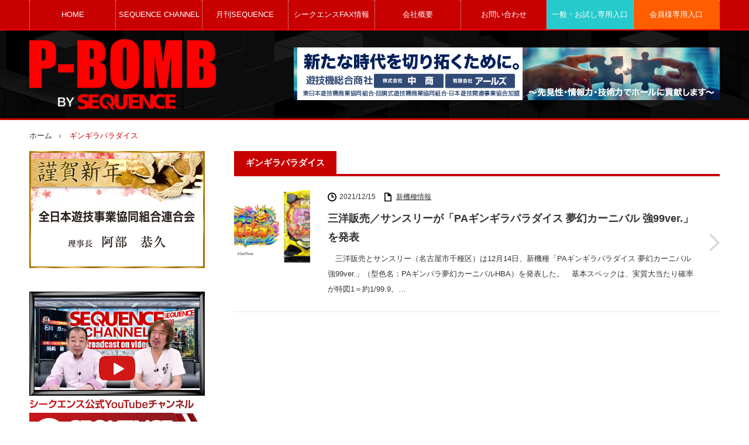

--- FILE ---
content_type: text/html; charset=UTF-8
request_url: https://p-bomb.co.jp/tag/%E3%82%AE%E3%83%B3%E3%82%AE%E3%83%A9%E3%83%91%E3%83%A9%E3%83%80%E3%82%A4%E3%82%B9/
body_size: 21584
content:
<!DOCTYPE html>
<html class="pc" lang="ja">
<head prefix="og: http://ogp.me/ns# fb: http://ogp.me/ns/fb#">
<meta charset="UTF-8">
<!--[if IE]><meta http-equiv="X-UA-Compatible" content="IE=edge,chrome=1"><![endif]-->
<meta name="viewport" content="width=device-width,initial-scale=1.0">
<title>ギンギラパラダイス | P-BOMB-パチンコ業界ニュース</title>
<meta name="description" content="欠かせないパチンコ業界情報（業界ニュース）に手が届く、毎日チェックしておきたい創刊30周年を迎えたシークエンスのWEBサイト。">
<meta property="og:type" content="website">
<meta property="og:url" content="https://p-bomb.co.jp/tag/%E3%82%AE%E3%83%B3%E3%82%AE%E3%83%A9%E3%83%91%E3%83%A9%E3%83%80%E3%82%A4%E3%82%B9/">
<meta property="og:title" content="ギンギラパラダイス &#8211; P-BOMB-パチンコ業界ニュース">
<meta property="og:description" content="欠かせないパチンコ業界情報（業界ニュース）に手が届く、毎日チェックしておきたい創刊30周年を迎えたシークエンスのWEBサイト。">
<meta property="og:site_name" content="P-BOMB-パチンコ業界ニュース">
<meta property="og:image" content="https://p-bomb.co.jp/wp-content/themes/innovate_hack_tcd025/img/common/no_image4.gif">
<meta property="og:image:secure_url" content="https://p-bomb.co.jp/wp-content/themes/innovate_hack_tcd025/img/common/no_image4.gif"> 
<meta property="og:image:width" content="450"> 
<meta property="og:image:height" content="300">
<meta name="twitter:card" content="summary">
<meta name="twitter:site" content="@PBOMB16">
<meta name="twitter:creator" content="PBOMB16">
<meta name="twitter:title" content="ギンギラパラダイス &#8211; P-BOMB-パチンコ業界ニュース">
<meta property="twitter:description" content="欠かせないパチンコ業界情報（業界ニュース）に手が届く、毎日チェックしておきたい創刊30周年を迎えたシークエンスのWEBサイト。">
<link rel="pingback" href="https://p-bomb.co.jp/xmlrpc.php">
<meta name='robots' content='max-image-preview:large' />

<!-- Google Tag Manager for WordPress by gtm4wp.com -->
<script data-cfasync="false" data-pagespeed-no-defer>
	var gtm4wp_datalayer_name = "dataLayer";
	var dataLayer = dataLayer || [];
</script>
<!-- End Google Tag Manager for WordPress by gtm4wp.com --><!-- Google tag (gtag.js) consent mode dataLayer added by Site Kit -->
<script type="text/javascript" id="google_gtagjs-js-consent-mode-data-layer">
/* <![CDATA[ */
window.dataLayer = window.dataLayer || [];function gtag(){dataLayer.push(arguments);}
gtag('consent', 'default', {"ad_personalization":"denied","ad_storage":"denied","ad_user_data":"denied","analytics_storage":"denied","functionality_storage":"denied","security_storage":"denied","personalization_storage":"denied","region":["AT","BE","BG","CH","CY","CZ","DE","DK","EE","ES","FI","FR","GB","GR","HR","HU","IE","IS","IT","LI","LT","LU","LV","MT","NL","NO","PL","PT","RO","SE","SI","SK"],"wait_for_update":500});
window._googlesitekitConsentCategoryMap = {"statistics":["analytics_storage"],"marketing":["ad_storage","ad_user_data","ad_personalization"],"functional":["functionality_storage","security_storage"],"preferences":["personalization_storage"]};
window._googlesitekitConsents = {"ad_personalization":"denied","ad_storage":"denied","ad_user_data":"denied","analytics_storage":"denied","functionality_storage":"denied","security_storage":"denied","personalization_storage":"denied","region":["AT","BE","BG","CH","CY","CZ","DE","DK","EE","ES","FI","FR","GB","GR","HR","HU","IE","IS","IT","LI","LT","LU","LV","MT","NL","NO","PL","PT","RO","SE","SI","SK"],"wait_for_update":500};
/* ]]> */
</script>
<!-- Google タグ (gtag.js) の終了同意モード dataLayer が Site Kit によって追加されました -->
<link rel='dns-prefetch' href='//widgetlogic.org' />
<link rel='dns-prefetch' href='//www.google.com' />
<link rel='dns-prefetch' href='//cdn.jsdelivr.net' />
<link rel='dns-prefetch' href='//www.googletagmanager.com' />
<link rel='dns-prefetch' href='//use.fontawesome.com' />
<link rel="alternate" type="application/rss+xml" title="P-BOMB-パチンコ業界ニュース &raquo; フィード" href="https://p-bomb.co.jp/feed/" />
<link rel="alternate" type="application/rss+xml" title="P-BOMB-パチンコ業界ニュース &raquo; コメントフィード" href="https://p-bomb.co.jp/comments/feed/" />
<link rel="alternate" type="application/rss+xml" title="P-BOMB-パチンコ業界ニュース &raquo; ギンギラパラダイス タグのフィード" href="https://p-bomb.co.jp/tag/%e3%82%ae%e3%83%b3%e3%82%ae%e3%83%a9%e3%83%91%e3%83%a9%e3%83%80%e3%82%a4%e3%82%b9/feed/" />
<style id='wp-img-auto-sizes-contain-inline-css' type='text/css'>
img:is([sizes=auto i],[sizes^="auto," i]){contain-intrinsic-size:3000px 1500px}
/*# sourceURL=wp-img-auto-sizes-contain-inline-css */
</style>
<link rel='stylesheet' id='style-css' href='https://p-bomb.co.jp/wp-content/themes/innovate_hack_tcd025/style.css?ver=3.4.2' type='text/css' media='screen' />
<style id='wp-emoji-styles-inline-css' type='text/css'>

	img.wp-smiley, img.emoji {
		display: inline !important;
		border: none !important;
		box-shadow: none !important;
		height: 1em !important;
		width: 1em !important;
		margin: 0 0.07em !important;
		vertical-align: -0.1em !important;
		background: none !important;
		padding: 0 !important;
	}
/*# sourceURL=wp-emoji-styles-inline-css */
</style>
<link rel='stylesheet' id='wp-block-library-css' href='https://p-bomb.co.jp/wp-includes/css/dist/block-library/style.min.css?ver=6.9' type='text/css' media='all' />
<style id='global-styles-inline-css' type='text/css'>
:root{--wp--preset--aspect-ratio--square: 1;--wp--preset--aspect-ratio--4-3: 4/3;--wp--preset--aspect-ratio--3-4: 3/4;--wp--preset--aspect-ratio--3-2: 3/2;--wp--preset--aspect-ratio--2-3: 2/3;--wp--preset--aspect-ratio--16-9: 16/9;--wp--preset--aspect-ratio--9-16: 9/16;--wp--preset--color--black: #000000;--wp--preset--color--cyan-bluish-gray: #abb8c3;--wp--preset--color--white: #ffffff;--wp--preset--color--pale-pink: #f78da7;--wp--preset--color--vivid-red: #cf2e2e;--wp--preset--color--luminous-vivid-orange: #ff6900;--wp--preset--color--luminous-vivid-amber: #fcb900;--wp--preset--color--light-green-cyan: #7bdcb5;--wp--preset--color--vivid-green-cyan: #00d084;--wp--preset--color--pale-cyan-blue: #8ed1fc;--wp--preset--color--vivid-cyan-blue: #0693e3;--wp--preset--color--vivid-purple: #9b51e0;--wp--preset--gradient--vivid-cyan-blue-to-vivid-purple: linear-gradient(135deg,rgb(6,147,227) 0%,rgb(155,81,224) 100%);--wp--preset--gradient--light-green-cyan-to-vivid-green-cyan: linear-gradient(135deg,rgb(122,220,180) 0%,rgb(0,208,130) 100%);--wp--preset--gradient--luminous-vivid-amber-to-luminous-vivid-orange: linear-gradient(135deg,rgb(252,185,0) 0%,rgb(255,105,0) 100%);--wp--preset--gradient--luminous-vivid-orange-to-vivid-red: linear-gradient(135deg,rgb(255,105,0) 0%,rgb(207,46,46) 100%);--wp--preset--gradient--very-light-gray-to-cyan-bluish-gray: linear-gradient(135deg,rgb(238,238,238) 0%,rgb(169,184,195) 100%);--wp--preset--gradient--cool-to-warm-spectrum: linear-gradient(135deg,rgb(74,234,220) 0%,rgb(151,120,209) 20%,rgb(207,42,186) 40%,rgb(238,44,130) 60%,rgb(251,105,98) 80%,rgb(254,248,76) 100%);--wp--preset--gradient--blush-light-purple: linear-gradient(135deg,rgb(255,206,236) 0%,rgb(152,150,240) 100%);--wp--preset--gradient--blush-bordeaux: linear-gradient(135deg,rgb(254,205,165) 0%,rgb(254,45,45) 50%,rgb(107,0,62) 100%);--wp--preset--gradient--luminous-dusk: linear-gradient(135deg,rgb(255,203,112) 0%,rgb(199,81,192) 50%,rgb(65,88,208) 100%);--wp--preset--gradient--pale-ocean: linear-gradient(135deg,rgb(255,245,203) 0%,rgb(182,227,212) 50%,rgb(51,167,181) 100%);--wp--preset--gradient--electric-grass: linear-gradient(135deg,rgb(202,248,128) 0%,rgb(113,206,126) 100%);--wp--preset--gradient--midnight: linear-gradient(135deg,rgb(2,3,129) 0%,rgb(40,116,252) 100%);--wp--preset--font-size--small: 13px;--wp--preset--font-size--medium: 20px;--wp--preset--font-size--large: 36px;--wp--preset--font-size--x-large: 42px;--wp--preset--spacing--20: 0.44rem;--wp--preset--spacing--30: 0.67rem;--wp--preset--spacing--40: 1rem;--wp--preset--spacing--50: 1.5rem;--wp--preset--spacing--60: 2.25rem;--wp--preset--spacing--70: 3.38rem;--wp--preset--spacing--80: 5.06rem;--wp--preset--shadow--natural: 6px 6px 9px rgba(0, 0, 0, 0.2);--wp--preset--shadow--deep: 12px 12px 50px rgba(0, 0, 0, 0.4);--wp--preset--shadow--sharp: 6px 6px 0px rgba(0, 0, 0, 0.2);--wp--preset--shadow--outlined: 6px 6px 0px -3px rgb(255, 255, 255), 6px 6px rgb(0, 0, 0);--wp--preset--shadow--crisp: 6px 6px 0px rgb(0, 0, 0);}:where(.is-layout-flex){gap: 0.5em;}:where(.is-layout-grid){gap: 0.5em;}body .is-layout-flex{display: flex;}.is-layout-flex{flex-wrap: wrap;align-items: center;}.is-layout-flex > :is(*, div){margin: 0;}body .is-layout-grid{display: grid;}.is-layout-grid > :is(*, div){margin: 0;}:where(.wp-block-columns.is-layout-flex){gap: 2em;}:where(.wp-block-columns.is-layout-grid){gap: 2em;}:where(.wp-block-post-template.is-layout-flex){gap: 1.25em;}:where(.wp-block-post-template.is-layout-grid){gap: 1.25em;}.has-black-color{color: var(--wp--preset--color--black) !important;}.has-cyan-bluish-gray-color{color: var(--wp--preset--color--cyan-bluish-gray) !important;}.has-white-color{color: var(--wp--preset--color--white) !important;}.has-pale-pink-color{color: var(--wp--preset--color--pale-pink) !important;}.has-vivid-red-color{color: var(--wp--preset--color--vivid-red) !important;}.has-luminous-vivid-orange-color{color: var(--wp--preset--color--luminous-vivid-orange) !important;}.has-luminous-vivid-amber-color{color: var(--wp--preset--color--luminous-vivid-amber) !important;}.has-light-green-cyan-color{color: var(--wp--preset--color--light-green-cyan) !important;}.has-vivid-green-cyan-color{color: var(--wp--preset--color--vivid-green-cyan) !important;}.has-pale-cyan-blue-color{color: var(--wp--preset--color--pale-cyan-blue) !important;}.has-vivid-cyan-blue-color{color: var(--wp--preset--color--vivid-cyan-blue) !important;}.has-vivid-purple-color{color: var(--wp--preset--color--vivid-purple) !important;}.has-black-background-color{background-color: var(--wp--preset--color--black) !important;}.has-cyan-bluish-gray-background-color{background-color: var(--wp--preset--color--cyan-bluish-gray) !important;}.has-white-background-color{background-color: var(--wp--preset--color--white) !important;}.has-pale-pink-background-color{background-color: var(--wp--preset--color--pale-pink) !important;}.has-vivid-red-background-color{background-color: var(--wp--preset--color--vivid-red) !important;}.has-luminous-vivid-orange-background-color{background-color: var(--wp--preset--color--luminous-vivid-orange) !important;}.has-luminous-vivid-amber-background-color{background-color: var(--wp--preset--color--luminous-vivid-amber) !important;}.has-light-green-cyan-background-color{background-color: var(--wp--preset--color--light-green-cyan) !important;}.has-vivid-green-cyan-background-color{background-color: var(--wp--preset--color--vivid-green-cyan) !important;}.has-pale-cyan-blue-background-color{background-color: var(--wp--preset--color--pale-cyan-blue) !important;}.has-vivid-cyan-blue-background-color{background-color: var(--wp--preset--color--vivid-cyan-blue) !important;}.has-vivid-purple-background-color{background-color: var(--wp--preset--color--vivid-purple) !important;}.has-black-border-color{border-color: var(--wp--preset--color--black) !important;}.has-cyan-bluish-gray-border-color{border-color: var(--wp--preset--color--cyan-bluish-gray) !important;}.has-white-border-color{border-color: var(--wp--preset--color--white) !important;}.has-pale-pink-border-color{border-color: var(--wp--preset--color--pale-pink) !important;}.has-vivid-red-border-color{border-color: var(--wp--preset--color--vivid-red) !important;}.has-luminous-vivid-orange-border-color{border-color: var(--wp--preset--color--luminous-vivid-orange) !important;}.has-luminous-vivid-amber-border-color{border-color: var(--wp--preset--color--luminous-vivid-amber) !important;}.has-light-green-cyan-border-color{border-color: var(--wp--preset--color--light-green-cyan) !important;}.has-vivid-green-cyan-border-color{border-color: var(--wp--preset--color--vivid-green-cyan) !important;}.has-pale-cyan-blue-border-color{border-color: var(--wp--preset--color--pale-cyan-blue) !important;}.has-vivid-cyan-blue-border-color{border-color: var(--wp--preset--color--vivid-cyan-blue) !important;}.has-vivid-purple-border-color{border-color: var(--wp--preset--color--vivid-purple) !important;}.has-vivid-cyan-blue-to-vivid-purple-gradient-background{background: var(--wp--preset--gradient--vivid-cyan-blue-to-vivid-purple) !important;}.has-light-green-cyan-to-vivid-green-cyan-gradient-background{background: var(--wp--preset--gradient--light-green-cyan-to-vivid-green-cyan) !important;}.has-luminous-vivid-amber-to-luminous-vivid-orange-gradient-background{background: var(--wp--preset--gradient--luminous-vivid-amber-to-luminous-vivid-orange) !important;}.has-luminous-vivid-orange-to-vivid-red-gradient-background{background: var(--wp--preset--gradient--luminous-vivid-orange-to-vivid-red) !important;}.has-very-light-gray-to-cyan-bluish-gray-gradient-background{background: var(--wp--preset--gradient--very-light-gray-to-cyan-bluish-gray) !important;}.has-cool-to-warm-spectrum-gradient-background{background: var(--wp--preset--gradient--cool-to-warm-spectrum) !important;}.has-blush-light-purple-gradient-background{background: var(--wp--preset--gradient--blush-light-purple) !important;}.has-blush-bordeaux-gradient-background{background: var(--wp--preset--gradient--blush-bordeaux) !important;}.has-luminous-dusk-gradient-background{background: var(--wp--preset--gradient--luminous-dusk) !important;}.has-pale-ocean-gradient-background{background: var(--wp--preset--gradient--pale-ocean) !important;}.has-electric-grass-gradient-background{background: var(--wp--preset--gradient--electric-grass) !important;}.has-midnight-gradient-background{background: var(--wp--preset--gradient--midnight) !important;}.has-small-font-size{font-size: var(--wp--preset--font-size--small) !important;}.has-medium-font-size{font-size: var(--wp--preset--font-size--medium) !important;}.has-large-font-size{font-size: var(--wp--preset--font-size--large) !important;}.has-x-large-font-size{font-size: var(--wp--preset--font-size--x-large) !important;}
/*# sourceURL=global-styles-inline-css */
</style>

<style id='classic-theme-styles-inline-css' type='text/css'>
/*! This file is auto-generated */
.wp-block-button__link{color:#fff;background-color:#32373c;border-radius:9999px;box-shadow:none;text-decoration:none;padding:calc(.667em + 2px) calc(1.333em + 2px);font-size:1.125em}.wp-block-file__button{background:#32373c;color:#fff;text-decoration:none}
/*# sourceURL=/wp-includes/css/classic-themes.min.css */
</style>
<link rel='stylesheet' id='block-widget-css' href='https://p-bomb.co.jp/wp-content/plugins/widget-logic/block_widget/css/widget.css?ver=1768226687' type='text/css' media='all' />
<style id='font-awesome-svg-styles-default-inline-css' type='text/css'>
.svg-inline--fa {
  display: inline-block;
  height: 1em;
  overflow: visible;
  vertical-align: -.125em;
}
/*# sourceURL=font-awesome-svg-styles-default-inline-css */
</style>
<link rel='stylesheet' id='font-awesome-svg-styles-css' href='https://p-bomb.co.jp/wp-content/uploads/font-awesome/v5.15.3/css/svg-with-js.css' type='text/css' media='all' />
<style id='font-awesome-svg-styles-inline-css' type='text/css'>
   .wp-block-font-awesome-icon svg::before,
   .wp-rich-text-font-awesome-icon svg::before {content: unset;}
/*# sourceURL=font-awesome-svg-styles-inline-css */
</style>
<link rel='stylesheet' id='contact-form-7-css' href='https://p-bomb.co.jp/wp-content/plugins/contact-form-7/includes/css/styles.css?ver=6.1.4' type='text/css' media='all' />
<link rel='stylesheet' id='font-awesome-official-css' href='https://use.fontawesome.com/releases/v5.15.3/css/all.css' type='text/css' media='all' integrity="sha384-SZXxX4whJ79/gErwcOYf+zWLeJdY/qpuqC4cAa9rOGUstPomtqpuNWT9wdPEn2fk" crossorigin="anonymous" />
<link rel='stylesheet' id='font-awesome-official-v4shim-css' href='https://use.fontawesome.com/releases/v5.15.3/css/v4-shims.css' type='text/css' media='all' integrity="sha384-C2B+KlPW+WkR0Ld9loR1x3cXp7asA0iGVodhCoJ4hwrWm/d9qKS59BGisq+2Y0/D" crossorigin="anonymous" />
<style id='font-awesome-official-v4shim-inline-css' type='text/css'>
@font-face {
font-family: "FontAwesome";
font-display: block;
src: url("https://use.fontawesome.com/releases/v5.15.3/webfonts/fa-brands-400.eot"),
		url("https://use.fontawesome.com/releases/v5.15.3/webfonts/fa-brands-400.eot?#iefix") format("embedded-opentype"),
		url("https://use.fontawesome.com/releases/v5.15.3/webfonts/fa-brands-400.woff2") format("woff2"),
		url("https://use.fontawesome.com/releases/v5.15.3/webfonts/fa-brands-400.woff") format("woff"),
		url("https://use.fontawesome.com/releases/v5.15.3/webfonts/fa-brands-400.ttf") format("truetype"),
		url("https://use.fontawesome.com/releases/v5.15.3/webfonts/fa-brands-400.svg#fontawesome") format("svg");
}

@font-face {
font-family: "FontAwesome";
font-display: block;
src: url("https://use.fontawesome.com/releases/v5.15.3/webfonts/fa-solid-900.eot"),
		url("https://use.fontawesome.com/releases/v5.15.3/webfonts/fa-solid-900.eot?#iefix") format("embedded-opentype"),
		url("https://use.fontawesome.com/releases/v5.15.3/webfonts/fa-solid-900.woff2") format("woff2"),
		url("https://use.fontawesome.com/releases/v5.15.3/webfonts/fa-solid-900.woff") format("woff"),
		url("https://use.fontawesome.com/releases/v5.15.3/webfonts/fa-solid-900.ttf") format("truetype"),
		url("https://use.fontawesome.com/releases/v5.15.3/webfonts/fa-solid-900.svg#fontawesome") format("svg");
}

@font-face {
font-family: "FontAwesome";
font-display: block;
src: url("https://use.fontawesome.com/releases/v5.15.3/webfonts/fa-regular-400.eot"),
		url("https://use.fontawesome.com/releases/v5.15.3/webfonts/fa-regular-400.eot?#iefix") format("embedded-opentype"),
		url("https://use.fontawesome.com/releases/v5.15.3/webfonts/fa-regular-400.woff2") format("woff2"),
		url("https://use.fontawesome.com/releases/v5.15.3/webfonts/fa-regular-400.woff") format("woff"),
		url("https://use.fontawesome.com/releases/v5.15.3/webfonts/fa-regular-400.ttf") format("truetype"),
		url("https://use.fontawesome.com/releases/v5.15.3/webfonts/fa-regular-400.svg#fontawesome") format("svg");
unicode-range: U+F004-F005,U+F007,U+F017,U+F022,U+F024,U+F02E,U+F03E,U+F044,U+F057-F059,U+F06E,U+F070,U+F075,U+F07B-F07C,U+F080,U+F086,U+F089,U+F094,U+F09D,U+F0A0,U+F0A4-F0A7,U+F0C5,U+F0C7-F0C8,U+F0E0,U+F0EB,U+F0F3,U+F0F8,U+F0FE,U+F111,U+F118-F11A,U+F11C,U+F133,U+F144,U+F146,U+F14A,U+F14D-F14E,U+F150-F152,U+F15B-F15C,U+F164-F165,U+F185-F186,U+F191-F192,U+F1AD,U+F1C1-F1C9,U+F1CD,U+F1D8,U+F1E3,U+F1EA,U+F1F6,U+F1F9,U+F20A,U+F247-F249,U+F24D,U+F254-F25B,U+F25D,U+F267,U+F271-F274,U+F279,U+F28B,U+F28D,U+F2B5-F2B6,U+F2B9,U+F2BB,U+F2BD,U+F2C1-F2C2,U+F2D0,U+F2D2,U+F2DC,U+F2ED,U+F328,U+F358-F35B,U+F3A5,U+F3D1,U+F410,U+F4AD;
}
/*# sourceURL=font-awesome-official-v4shim-inline-css */
</style>
<link rel="stylesheet" type="text/css" href="https://p-bomb.co.jp/wp-content/plugins/smart-slider-3/Public/SmartSlider3/Application/Frontend/Assets/dist/smartslider.min.css?ver=c397fa89" media="all">
<style data-related="n2-ss-16">div#n2-ss-16 .n2-ss-slider-1{display:grid;position:relative;}div#n2-ss-16 .n2-ss-slider-2{display:grid;position:relative;overflow:hidden;padding:0px 0px 0px 0px;border:0px solid RGBA(62,62,62,1);border-radius:0px;background-clip:padding-box;background-repeat:repeat;background-position:50% 50%;background-size:cover;background-attachment:scroll;z-index:1;}div#n2-ss-16:not(.n2-ss-loaded) .n2-ss-slider-2{background-image:none !important;}div#n2-ss-16 .n2-ss-slider-3{display:grid;grid-template-areas:'cover';position:relative;overflow:hidden;z-index:10;}div#n2-ss-16 .n2-ss-slider-3 > *{grid-area:cover;}div#n2-ss-16 .n2-ss-slide-backgrounds,div#n2-ss-16 .n2-ss-slider-3 > .n2-ss-divider{position:relative;}div#n2-ss-16 .n2-ss-slide-backgrounds{z-index:10;}div#n2-ss-16 .n2-ss-slide-backgrounds > *{overflow:hidden;}div#n2-ss-16 .n2-ss-slide-background{transform:translateX(-100000px);}div#n2-ss-16 .n2-ss-slider-4{place-self:center;position:relative;width:100%;height:100%;z-index:20;display:grid;grid-template-areas:'slide';}div#n2-ss-16 .n2-ss-slider-4 > *{grid-area:slide;}div#n2-ss-16.n2-ss-full-page--constrain-ratio .n2-ss-slider-4{height:auto;}div#n2-ss-16 .n2-ss-slide{display:grid;place-items:center;grid-auto-columns:100%;position:relative;z-index:20;-webkit-backface-visibility:hidden;transform:translateX(-100000px);}div#n2-ss-16 .n2-ss-slide{perspective:1500px;}div#n2-ss-16 .n2-ss-slide-active{z-index:21;}.n2-ss-background-animation{position:absolute;top:0;left:0;width:100%;height:100%;z-index:3;}div#n2-ss-16 .n2-ss-slide-limiter{max-width:300px;}@media (min-width: 1200px){div#n2-ss-16 [data-hide-desktopportrait="1"]{display: none !important;}}@media (orientation: landscape) and (max-width: 1199px) and (min-width: 901px),(orientation: portrait) and (max-width: 1199px) and (min-width: 701px){div#n2-ss-16 [data-hide-tabletportrait="1"]{display: none !important;}}@media (orientation: landscape) and (max-width: 900px),(orientation: portrait) and (max-width: 700px){div#n2-ss-16 [data-hide-mobileportrait="1"]{display: none !important;}}</style>
<script>(function(){this._N2=this._N2||{_r:[],_d:[],r:function(){this._r.push(arguments)},d:function(){this._d.push(arguments)}}}).call(window);</script><script src="https://p-bomb.co.jp/wp-content/plugins/smart-slider-3/Public/SmartSlider3/Application/Frontend/Assets/dist/n2.min.js?ver=c397fa89" defer async></script>
<script src="https://p-bomb.co.jp/wp-content/plugins/smart-slider-3/Public/SmartSlider3/Application/Frontend/Assets/dist/smartslider-frontend.min.js?ver=c397fa89" defer async></script>
<script src="https://p-bomb.co.jp/wp-content/plugins/smart-slider-3/Public/SmartSlider3/Slider/SliderType/Simple/Assets/dist/ss-simple.min.js?ver=c397fa89" defer async></script>
<script>_N2.r('documentReady',function(){_N2.r(["documentReady","smartslider-frontend","ss-simple"],function(){new _N2.SmartSliderSimple('n2-ss-16',{"admin":false,"background.video.mobile":1,"loadingTime":2000,"alias":{"id":0,"smoothScroll":0,"slideSwitch":0,"scroll":1},"align":"normal","isDelayed":0,"responsive":{"mediaQueries":{"all":false,"desktopportrait":["(min-width: 1200px)"],"tabletportrait":["(orientation: landscape) and (max-width: 1199px) and (min-width: 901px)","(orientation: portrait) and (max-width: 1199px) and (min-width: 701px)"],"mobileportrait":["(orientation: landscape) and (max-width: 900px)","(orientation: portrait) and (max-width: 700px)"]},"base":{"slideOuterWidth":300,"slideOuterHeight":200,"sliderWidth":300,"sliderHeight":200,"slideWidth":300,"slideHeight":200},"hideOn":{"desktopLandscape":false,"desktopPortrait":false,"tabletLandscape":false,"tabletPortrait":false,"mobileLandscape":false,"mobilePortrait":false},"onResizeEnabled":true,"type":"auto","sliderHeightBasedOn":"real","focusUser":1,"focusEdge":"auto","breakpoints":[{"device":"tabletPortrait","type":"max-screen-width","portraitWidth":1199,"landscapeWidth":1199},{"device":"mobilePortrait","type":"max-screen-width","portraitWidth":700,"landscapeWidth":900}],"enabledDevices":{"desktopLandscape":0,"desktopPortrait":1,"tabletLandscape":0,"tabletPortrait":1,"mobileLandscape":0,"mobilePortrait":1},"sizes":{"desktopPortrait":{"width":300,"height":200,"max":3000,"min":300},"tabletPortrait":{"width":300,"height":200,"customHeight":false,"max":1199,"min":300},"mobilePortrait":{"width":300,"height":200,"customHeight":false,"max":900,"min":300}},"overflowHiddenPage":0,"focus":{"offsetTop":"#wpadminbar","offsetBottom":""}},"controls":{"mousewheel":0,"touch":"horizontal","keyboard":1,"blockCarouselInteraction":1},"playWhenVisible":1,"playWhenVisibleAt":0.5,"lazyLoad":0,"lazyLoadNeighbor":0,"blockrightclick":0,"maintainSession":0,"autoplay":{"enabled":1,"start":1,"duration":3000,"autoplayLoop":1,"allowReStart":0,"reverse":0,"pause":{"click":1,"mouse":"0","mediaStarted":1},"resume":{"click":0,"mouse":"0","mediaEnded":1,"slidechanged":0},"interval":1,"intervalModifier":"loop","intervalSlide":"current"},"perspective":1500,"layerMode":{"playOnce":0,"playFirstLayer":1,"mode":"skippable","inAnimation":"mainInEnd"},"bgAnimations":0,"mainanimation":{"type":"horizontal","duration":1000,"delay":0,"ease":"easeOutQuad","shiftedBackgroundAnimation":0},"carousel":1,"initCallbacks":function(){}})})});</script><script type="text/javascript" src="https://p-bomb.co.jp/wp-includes/js/jquery/jquery.min.js?ver=3.7.1" id="jquery-core-js"></script>
<script type="text/javascript" src="https://p-bomb.co.jp/wp-includes/js/jquery/jquery-migrate.min.js?ver=3.4.1" id="jquery-migrate-js"></script>
<script type="text/javascript" id="3d-flip-book-client-locale-loader-js-extra">
/* <![CDATA[ */
var FB3D_CLIENT_LOCALE = {"ajaxurl":"https://p-bomb.co.jp/wp-admin/admin-ajax.php","dictionary":{"Table of contents":"Table of contents","Close":"Close","Bookmarks":"Bookmarks","Thumbnails":"Thumbnails","Search":"Search","Share":"Share","Facebook":"Facebook","Twitter":"Twitter","Email":"Email","Play":"Play","Previous page":"Previous page","Next page":"Next page","Zoom in":"Zoom in","Zoom out":"Zoom out","Fit view":"Fit view","Auto play":"Auto play","Full screen":"Full screen","More":"More","Smart pan":"Smart pan","Single page":"Single page","Sounds":"Sounds","Stats":"Stats","Print":"Print","Download":"Download","Goto first page":"Goto first page","Goto last page":"Goto last page"},"images":"https://p-bomb.co.jp/wp-content/plugins/interactive-3d-flipbook-powered-physics-engine/assets/images/","jsData":{"urls":[],"posts":{"ids_mis":[],"ids":[]},"pages":[],"firstPages":[],"bookCtrlProps":[],"bookTemplates":[]},"key":"3d-flip-book","pdfJS":{"pdfJsLib":"https://p-bomb.co.jp/wp-content/plugins/interactive-3d-flipbook-powered-physics-engine/assets/js/pdf.min.js?ver=4.3.136","pdfJsWorker":"https://p-bomb.co.jp/wp-content/plugins/interactive-3d-flipbook-powered-physics-engine/assets/js/pdf.worker.js?ver=4.3.136","stablePdfJsLib":"https://p-bomb.co.jp/wp-content/plugins/interactive-3d-flipbook-powered-physics-engine/assets/js/stable/pdf.min.js?ver=2.5.207","stablePdfJsWorker":"https://p-bomb.co.jp/wp-content/plugins/interactive-3d-flipbook-powered-physics-engine/assets/js/stable/pdf.worker.js?ver=2.5.207","pdfJsCMapUrl":"https://p-bomb.co.jp/wp-content/plugins/interactive-3d-flipbook-powered-physics-engine/assets/cmaps/"},"cacheurl":"https://p-bomb.co.jp/wp-content/uploads/3d-flip-book/cache/","pluginsurl":"https://p-bomb.co.jp/wp-content/plugins/","pluginurl":"https://p-bomb.co.jp/wp-content/plugins/interactive-3d-flipbook-powered-physics-engine/","thumbnailSize":{"width":"150","height":"150"},"version":"1.16.17"};
//# sourceURL=3d-flip-book-client-locale-loader-js-extra
/* ]]> */
</script>
<script type="text/javascript" src="https://p-bomb.co.jp/wp-content/plugins/interactive-3d-flipbook-powered-physics-engine/assets/js/client-locale-loader.js?ver=1.16.17" id="3d-flip-book-client-locale-loader-js" async="async" data-wp-strategy="async"></script>

<!-- Site Kit によって追加された Google タグ（gtag.js）スニペット -->
<!-- Google アナリティクス スニペット (Site Kit が追加) -->
<script type="text/javascript" src="https://www.googletagmanager.com/gtag/js?id=GT-MQBKZ7" id="google_gtagjs-js" async></script>
<script type="text/javascript" id="google_gtagjs-js-after">
/* <![CDATA[ */
window.dataLayer = window.dataLayer || [];function gtag(){dataLayer.push(arguments);}
gtag("set","linker",{"domains":["p-bomb.co.jp"]});
gtag("js", new Date());
gtag("set", "developer_id.dZTNiMT", true);
gtag("config", "GT-MQBKZ7");
//# sourceURL=google_gtagjs-js-after
/* ]]> */
</script>
<link rel="https://api.w.org/" href="https://p-bomb.co.jp/wp-json/" /><link rel="alternate" title="JSON" type="application/json" href="https://p-bomb.co.jp/wp-json/wp/v2/tags/432" /><meta name="generator" content="Site Kit by Google 1.170.0" />
<!-- Google Tag Manager for WordPress by gtm4wp.com -->
<!-- GTM Container placement set to off -->
<script data-cfasync="false" data-pagespeed-no-defer type="text/javascript">
	var dataLayer_content = {"pagePostType":"post","pagePostType2":"tag-post"};
	dataLayer.push( dataLayer_content );
</script>
<script data-cfasync="false" data-pagespeed-no-defer type="text/javascript">
	console.warn && console.warn("[GTM4WP] Google Tag Manager container code placement set to OFF !!!");
	console.warn && console.warn("[GTM4WP] Data layer codes are active but GTM container must be loaded using custom coding !!!");
</script>
<!-- End Google Tag Manager for WordPress by gtm4wp.com -->
<script src="https://p-bomb.co.jp/wp-content/themes/innovate_hack_tcd025/js/modernizr.js?ver=3.4.2"></script>
<script src="https://p-bomb.co.jp/wp-content/themes/innovate_hack_tcd025/js/jscript.js?ver=3.4.2"></script>

<link rel="stylesheet" media="screen and (max-width:671px)" href="https://p-bomb.co.jp/wp-content/themes/innovate_hack_tcd025/responsive.css?ver=3.4.2">

<link rel="stylesheet" href="https://p-bomb.co.jp/wp-content/themes/innovate_hack_tcd025/japanese.css?ver=3.4.2">

<!--[if lt IE 9]>
<script src="https://p-bomb.co.jp/wp-content/themes/innovate_hack_tcd025/js/html5.js?ver=3.4.2"></script>
<![endif]-->

<style type="text/css">

body { font-size:15px; }

#logo { top:15px; left:0px; }

a:hover, #header_button li a:hover, #header_button li a.active, #header_menu li a:hover, #copyright_area a:hover, #bread_crumb .last, .styled_post_list1 li a:hover, .post_meta a:hover
 { color:#C80000; }

.design_date, #load_post a:hover, #header_category_list, #header_tag_list, #header_button li#category_button a:before, #header_button li#recommend_button a:before, #header_button li#tag_button a:before, #header_button li#misc_button a:before, #header_recommend_list a:before, #header_misc_list a:before,
 .pc #global_menu ul a:hover, .pc #global_menu ul ul a:hover, #post_list_tab li a:hover, #return_top a:hover, #wp-calendar td a:hover, #wp-calendar #prev a:hover, #wp-calendar #next a:hover, .widget_search #search-btn input:hover, .widget_search #searchsubmit:hover,
  #related_post .image:hover img, #submit_comment:hover, #post_pagination a:hover, #post_pagination p, .tcdw_category_list_widget a:hover, .mobile #global_menu ul a:hover, a.menu_button:hover, #load_post a:hover, #footer_social_link li a:hover, .author_info_link:hover, .author_info .author_social_link li.author_link a:hover
   { background-color:#C80000; }

#comment_textarea textarea:focus, #guest_info input:focus, .single_headline, #related_post .image:hover img, .post_list .image:hover img, .styled_post_list1 .image:hover img
 { border-color:#C80000; }

.post_content a, .custom-html-widget a { color:#000000; }
.post_content a:hover, .custom-html-widget a:hover { color:#C80000; }

@import url(http://fonts.googleapis.com/earlyaccess/notosansjp.css);
body {font-family: 'Noto Sans JP', sans-serif; }
#global_menu_wrap {background-color: #c80000; border-bottom: 2px solid #ff0000;} 
#global_menu a:hover {opacity: 0.7;}
#header {background-image: url('https://p-bomb.co.jp/wp-content/uploads/2022/01/bg-hd-ft.jpg'); background-repeat: repeat;border-bottom:3px solid #c80000; } 
#footer {background-image: url('https://p-bomb.co.jp/wp-content/uploads/2022/01/bg-hd-ft.jpg'); padding:15px 0 0; } 
#footer_slider {background: linear-gradient(0deg, rgba(54,0,0,1) 0%, rgba(113,0,0,1) 10%); border-top: 2px solid #c80000; box-shadow: 0px -10px 15px -5px #777777; }
.post_content { background-color:rgba(255,255,255,0.6); padding: 20px 70px 5px;}
#page_title { color: rgba(200,0,0,1.00); font-size: 20px; font-weight: 700; background: #fff; }
#page_title:after { content: ""; display: block; height: 2px; background: linear-gradient(to right, #C80000, transparent);} 
.post_title { font-weight: 500; line-height: 130%; margin:1rem 0rem; padding: .5rem .7rem; color: #fff; background: linear-gradient(to right, #950000, #ff0000);}
.post_content h4 { border-bottom: 2px solid #888; margin:0 0 1.5rem;}
.pr-banner-img a:hover { opacity: 0.8; }	
.pr-banner-img a { text-decoration: none; }
.pr-banner-img-mb { margin: 0 auto; width:100%; text-align:center; }
#footer_slider {background: #400000; }
#recent_post_slider_wrap .headline  { display:none; } 
#seq-ch-pr { width:282px; height:160px; background-image: url('https://p-bomb.co.jp/wp-content/uploads/2022/01/seq-ch-pr-bg.png'); padding:9px;}
#seq-menu-footer { font-size: 13px; }
#seq-menu-footer a {color: #fff;  text-decoration: none; } 
#seq-menu-footer a:hover{text-decoration: underline; }
#copyright-footer { font-size: 11px; color: #fff; opacity: 0.7; line-height: 1.3; }
.side_headline span {border-radius:0 8px 0 0; background: linear-gradient(to right, #aa0000, #dc0000); color: #fff;}
.side_headline { border-bottom:4px solid; border-image: linear-gradient( to right,#000,#4c0000); border-image-slice: 1; color: #fff;}
.tcdw_category_list_widget a:not(.children) {background: #292929 url(https://p-bomb.co.jp/wp-content/uploads/2021/05/arrow-new.png) no-repeat 20px 19px;}
.tcdw_category_list_widget .children a {background: #3d3d3d url(https://p-bomb.co.jp/wp-content/uploads/2021/05/arrow-new.png) no-repeat 35px 19px;}
.tcdw_category_list_widget a:hover {background-color: #a20000;}
.styled_post_list1 li {background: #3d3d3d;}
.archive_headline {border-bottom: 4px solid #c80000; }
.archive_headline span {background: #c80000; } 
#widget-sns a:hover {opacity: 0.7 ;}
.wp-block-video { margin:20px 0;}
.copyright { font-size: 12px;  color: #666; line-height: 1.2; }
#return_top {background: linear-gradient( to right,#300000,#5c0000, #300000);} 
.post_image img { width:100%; display:block; margin-left: auto; margin-right: auto; }
.b-5px  { margin:0 0 5px; } 
.b-10px  { margin:0 0 10px; } 
.t-5px  { margin:5px 0 0; } 
.t-10px  { margin:10px 0 0; } 
#post_list_tab li:not(:first-child) a { border-radius:0 6px 0 0; background: linear-gradient(to right, #aa0000, #dc0000);}
#post_list_tab li:not(:first-child) a:hover{background: linear-gradient(to right, #780000, #aa0000);}
#post_list_tab {  font-size: 13px; border-bottom:4px solid; border-image: linear-gradient( to right,#000,#8c0000); border-image-slice: 1; }
.grecaptcha-badge { visibility: hidden; }
#copyright {font-size:0;}
#copyright:before{content: "©P-BOMB All rights reserved."; font-size:12px;}
#global_menu > ul > li:last-child {background-color:#ff5e00; }
#global_menu > ul > li:last-child  a:hover {opacity:1; background-color:#ae3b08;}
#global_menu > ul > li:nth-child(7) {background-color:#26cacc; }
#global_menu > ul > li:nth-child(7)  a:hover {opacity:1; background-color:#178283;}

#meishi { width:300px; height:200px; background-image: url('https://p-bomb.co.jp/wp-content/uploads/2025/12/meishi-bg-2026-01.png'); background-repeat: no-repeat; margin: 0 auto; text-align:center;  } 
#meishi  li {background: none;}

@media screen and (max-width: 625px) {
#header {background: linear-gradient( to right,#4c0000,#C80000); border:none; padding-bottom: 10px;}
#logo_text a, #logo_image h1 a {color: #fff; }
#logo {font-size:0;}
#logo_image #logo a:before {content: url(https://p-bomb.co.jp/wp-content/uploads/2022/03/rogo-mb-2.png);}
a.menu_button {border: 1px solid #fff; color: #fff;}
.post_content { padding: 5px 5px 5px;}
}
</style>

<script type="text/javascript" src="https://p-bomb.co.jp/wp-content/themes/innovate_hack_tcd025/js/jquery.infinitescroll.min.js?ver=3.4.2"></script>
<script type="text/javascript">
  jQuery(document).ready(function($){
    $('#post_list').infinitescroll({
      navSelector  : '#load_post',
      nextSelector : '#load_post a',
      itemSelector : '.post_item',
      animate      : true,
      extraScrollPx: 300,
      errorCallback: function() {
          $('#infscr-loading').animate({opacity: 0.8},1000).fadeOut('normal');
      },
      loading: {
          msgText : '記事をロード中・・・',
          finishedMsg : 'これ以上記事はございません',
          img : 'https://p-bomb.co.jp/wp-content/themes/innovate_hack_tcd025/img/common/loader.gif'
        }
      },function(arrayOfNewElems){
          $('#load_post a').show();
      }
    );
    $(window).unbind('.infscr');
    $('#load_post a').click(function(){
     $('#load_post a').hide();
     $('#post_list').infinitescroll('retrieve');
     $('#load_post').show();
     return false;
    });
  });
</script>


<link rel="stylesheet" href="https://p-bomb.co.jp/wp-content/themes/innovate_hack_tcd025/js/owl.carousel.css?ver=3.4.2" type="text/css" />
<script type="text/javascript" src="https://p-bomb.co.jp/wp-content/themes/innovate_hack_tcd025/js/owl.carousel.min.js?ver=3.4.2"></script>
<script type="text/javascript">
jQuery(window).on('load',function() {
 jQuery("#recent_post_slider").owlCarousel({
  loop: true,
  autoplay: true,
  autoplaySpeed: 700,
  autoplayTimeout: 7000,
  autoplayHoverPause: true,
  responsive:{
    0:{ items:2, margin:10, nav:false },
    640:{ items:5, margin:10, nav:true, navSpeed:700 }
  }
 });
});
</script>


<!-- Google タグ マネージャー スニペット (Site Kit が追加) -->
<script type="text/javascript">
/* <![CDATA[ */

			( function( w, d, s, l, i ) {
				w[l] = w[l] || [];
				w[l].push( {'gtm.start': new Date().getTime(), event: 'gtm.js'} );
				var f = d.getElementsByTagName( s )[0],
					j = d.createElement( s ), dl = l != 'dataLayer' ? '&l=' + l : '';
				j.async = true;
				j.src = 'https://www.googletagmanager.com/gtm.js?id=' + i + dl;
				f.parentNode.insertBefore( j, f );
			} )( window, document, 'script', 'dataLayer', 'GTM-MMC92F8' );
			
/* ]]> */
</script>

<!-- (ここまで) Google タグ マネージャー スニペット (Site Kit が追加) -->
<link rel="icon" href="https://p-bomb.co.jp/wp-content/uploads/2021/04/cropped-rogo-icon-32x32.png" sizes="32x32" />
<link rel="icon" href="https://p-bomb.co.jp/wp-content/uploads/2021/04/cropped-rogo-icon-192x192.png" sizes="192x192" />
<link rel="apple-touch-icon" href="https://p-bomb.co.jp/wp-content/uploads/2021/04/cropped-rogo-icon-180x180.png" />
<meta name="msapplication-TileImage" content="https://p-bomb.co.jp/wp-content/uploads/2021/04/cropped-rogo-icon-270x270.png" />
<style id="sccss">#digitalbook {background:rgba(0,0,0,0.7); text-align: center; padding:10px 0;}
#digitalbook a:hover {opacity: 0.6;}
input[name="post_password"]{padding:12px; border: 1px solid #808080;}
input[name="Submit"]{color: #fff; font-size: 16px; padding:8px; border-radius: 5px; background: linear-gradient(to right, #aa0000,#dc0000);text-decoration:none; border:none;}
input[name="Submit"]:hover {cursor: pointer; background: linear-gradient(to right, #750000, #ab0000);}
.db-thumbnail {text-align:center; float:left; width: calc(100% / 2) ; margin-bottom:7px;}
.db-text{text-align:center; float:left; width:92% ;margin:0 10px 25px; padding: 10px 0px; color:#fff; background-color:#404040;}
@media screen and (max-width: 625px) {
#side_col{ z-index:2; }
#main_col{ z-index:1; }
}

/*****************************************/
.sga-ranking-list img {width: 80px;height: 80px;float:left;overflow: hidden;margin-bottom: .3em;margin-right: 0.8em}
li.sga-ranking-list {position: relative;font-size: 13px;clear: both;display: block;margin-bottom: 10px;}
.sga-ranking-list a {	padding-left: 10px;display: block;}
ol.sga-ranking li {	clear: both;	border-bottom: solid 1px #ddd; padding-bottom: 10px;min-height: 84px;}
</style></head>
<body class="archive tag tag-432 wp-theme-innovate_hack_tcd025">

 <!-- global menu -->
  <div id="global_menu_wrap">
  <a href="#" class="menu_button">menu</a>
  <div id="global_menu" class="clearfix num8">
   <ul id="menu-global-1" class="menu"><li class="menu-item menu-item-type-custom menu-item-object-custom menu-item-home menu-item-846"><a href="https://p-bomb.co.jp/">HOME</a></li>
<li class="menu-item menu-item-type-post_type menu-item-object-page menu-item-88"><a href="https://p-bomb.co.jp/sequence-channel/">SEQUENCE CHANNEL</a></li>
<li class="menu-item menu-item-type-post_type menu-item-object-page menu-item-85"><a href="https://p-bomb.co.jp/sequence/">月刊SEQUENCE</a></li>
<li class="menu-item menu-item-type-post_type menu-item-object-page menu-item-158"><a href="https://p-bomb.co.jp/seq-fax/">シークエンスFAX情報</a></li>
<li class="menu-item menu-item-type-post_type menu-item-object-page menu-item-84"><a href="https://p-bomb.co.jp/company/">会社概要</a></li>
<li class="menu-item menu-item-type-post_type menu-item-object-page menu-item-83"><a href="https://p-bomb.co.jp/inquiry/">お問い合わせ</a></li>
<li class="menu-item menu-item-type-post_type menu-item-object-page menu-item-4054"><a href="https://p-bomb.co.jp/free/">一般・お試し専用入口</a></li>
<li class="menu-item menu-item-type-post_type menu-item-object-page menu-item-4025"><a href="https://p-bomb.co.jp/members/">会員様専用入口</a></li>
</ul>  </div>
 </div>
 
 <div id="header">
  <div id="header_inner">

   <!-- logo -->
   <div id='logo_image'>
<h1 id="logo"><a href=" https://p-bomb.co.jp/" title="P-BOMB-パチンコ業界ニュース" data-label="P-BOMB-パチンコ業界ニュース"><img src="https://p-bomb.co.jp/wp-content/uploads/tcd-w/logo-resized.png?1769019282" alt="P-BOMB-パチンコ業界ニュース" title="P-BOMB-パチンコ業界ニュース" /></a></h1>
</div>

   <!-- banner1 -->
         <div id="header_banner1">
         <a href="http://www.nakasyo-net.com/" target="_blank"><img src="https://p-bomb.co.jp/wp-content/uploads/tcd-w/header-pr-202601.png" alt="" title="" /></a>
       </div>
      
  </div><!-- END #header_inner -->
 </div><!-- END #header -->

 <!-- tagline -->
 <div id="header_bottom">
    <ul id="bread_crumb" class="clearfix">
 <li class="home"><a href="https://p-bomb.co.jp/"><span>ホーム</span></a></li>

 <li class="last">ギンギラパラダイス</li>

</ul>   </div>

 <div id="contents" class="clearfix">

<div id="main_col">

 
  <h2 class="archive_headline"><span>ギンギラパラダイス</span></h2>
 
 
 <div id="post_list_wrap">

  <div id="post_list1">
  <div id="post_list" class="post_list">

         <div class="post_item clearfix">
    <a class="image" href="https://p-bomb.co.jp/industry/new-machine/3036/"><img width="150" height="150" src="https://p-bomb.co.jp/wp-content/uploads/2021/12/211215_03-150x150.png" class="attachment-size1 size-size1 wp-post-image" alt="" decoding="async" srcset="https://p-bomb.co.jp/wp-content/uploads/2021/12/211215_03-150x150.png 150w, https://p-bomb.co.jp/wp-content/uploads/2021/12/211215_03-120x120.png 120w" sizes="(max-width: 150px) 100vw, 150px" /></a>    <div class="post_info">
          <ul class="meta clearfix">
      <li class="post_date"><time class="entry-date updated" datetime="2021-12-15T10:34:20+09:00">2021/12/15</time></li>      <li class="post_category"><a href="https://p-bomb.co.jp/category/industry/new-machine/" rel="category tag">新機種情報</a></li>     </ul>
          <h3 class="title"><a href="https://p-bomb.co.jp/industry/new-machine/3036/">三洋販売／サンスリーが「PAギンギラパラダイス 夢幻カーニバル 強99ver.」を発表</a></h3>
     <p class="desc">　三洋販売とサンスリー（名古屋市千種区）は12月14日、新機種「PAギンギラパラダイス 夢幻カーニバル 強99ver.」（型色名：PAギンパラ夢幻カーニバルHBA）を発表した。　基本スペックは、実質大当たり確率が特図1＝約1/99.9、…</p>
    </div>
    <a class="link" href="https://p-bomb.co.jp/industry/new-machine/3036/">三洋販売／サンスリーが「PAギンギラパラダイス 夢幻カーニバル 強99ver.」を発表</a>
   </div>
      
  </div><!-- #post_list -->
  <div id="load_post"></div>
 </div><!-- #post_list1 -->
 
  

  

  

  

  

 </div><!-- END #post_list_wrap -->

</div><!-- END #main_col -->

<div id="side_col">

 
              <div class="widget_text side_widget clearfix widget_custom_html" id="custom_html-102">
<div class="textwidget custom-html-widget"><div id="meishi">
<div class="n2-section-smartslider fitvidsignore  n2_clear" data-ssid="16"><div id="n2-ss-16-align" class="n2-ss-align"><div class="n2-padding"><div id="n2-ss-16" data-creator="Smart Slider 3" data-responsive="auto" class="n2-ss-slider n2-ow n2-has-hover n2notransition  ">
        <div class="n2-ss-slider-1 n2_ss__touch_element n2-ow">
            <div class="n2-ss-slider-2 n2-ow">
                                                <div class="n2-ss-slider-3 n2-ow">

                    <div class="n2-ss-slide-backgrounds n2-ow-all"><div class="n2-ss-slide-background" data-public-id="1" data-mode="fill"><div class="n2-ss-slide-background-image" data-blur="0" data-opacity="100" data-x="50" data-y="50" data-alt="" data-title=""><picture class="skip-lazy" data-skip-lazy="1"><img src="//p-bomb.co.jp/wp-content/uploads/2025/12/1.png" alt="" title="" loading="lazy" class="skip-lazy" data-skip-lazy="1"></picture></div><div data-color="RGBA(255,255,255,0)" style="background-color: RGBA(255,255,255,0);" class="n2-ss-slide-background-color"></div></div><div class="n2-ss-slide-background" data-public-id="2" data-mode="fill" aria-hidden="true"><div class="n2-ss-slide-background-image" data-blur="0" data-opacity="100" data-x="50" data-y="50" data-alt="" data-title=""><picture class="skip-lazy" data-skip-lazy="1"><img src="//p-bomb.co.jp/wp-content/uploads/2025/12/2.png" alt="" title="" loading="lazy" class="skip-lazy" data-skip-lazy="1"></picture></div><div data-color="RGBA(255,255,255,0)" style="background-color: RGBA(255,255,255,0);" class="n2-ss-slide-background-color"></div></div><div class="n2-ss-slide-background" data-public-id="3" data-mode="fill" aria-hidden="true"><div class="n2-ss-slide-background-image" data-blur="0" data-opacity="100" data-x="50" data-y="50" data-alt="" data-title=""><picture class="skip-lazy" data-skip-lazy="1"><img src="//p-bomb.co.jp/wp-content/uploads/2025/12/3.png" alt="" title="" loading="lazy" class="skip-lazy" data-skip-lazy="1"></picture></div><div data-color="RGBA(255,255,255,0)" style="background-color: RGBA(255,255,255,0);" class="n2-ss-slide-background-color"></div></div><div class="n2-ss-slide-background" data-public-id="4" data-mode="fill" aria-hidden="true"><div class="n2-ss-slide-background-image" data-blur="0" data-opacity="100" data-x="50" data-y="50" data-alt="" data-title=""><picture class="skip-lazy" data-skip-lazy="1"><img src="//p-bomb.co.jp/wp-content/uploads/2025/12/4.png" alt="" title="" loading="lazy" class="skip-lazy" data-skip-lazy="1"></picture></div><div data-color="RGBA(255,255,255,0)" style="background-color: RGBA(255,255,255,0);" class="n2-ss-slide-background-color"></div></div><div class="n2-ss-slide-background" data-public-id="5" data-mode="fill" aria-hidden="true"><div class="n2-ss-slide-background-image" data-blur="0" data-opacity="100" data-x="50" data-y="50" data-alt="" data-title=""><picture class="skip-lazy" data-skip-lazy="1"><img src="//p-bomb.co.jp/wp-content/uploads/2025/12/5.png" alt="" title="" loading="lazy" class="skip-lazy" data-skip-lazy="1"></picture></div><div data-color="RGBA(255,255,255,0)" style="background-color: RGBA(255,255,255,0);" class="n2-ss-slide-background-color"></div></div><div class="n2-ss-slide-background" data-public-id="6" data-mode="fill" aria-hidden="true"><div class="n2-ss-slide-background-image" data-blur="0" data-opacity="100" data-x="50" data-y="50" data-alt="" data-title=""><picture class="skip-lazy" data-skip-lazy="1"><img src="//p-bomb.co.jp/wp-content/uploads/2025/12/6.png" alt="" title="" loading="lazy" class="skip-lazy" data-skip-lazy="1"></picture></div><div data-color="RGBA(255,255,255,0)" style="background-color: RGBA(255,255,255,0);" class="n2-ss-slide-background-color"></div></div><div class="n2-ss-slide-background" data-public-id="7" data-mode="fill" aria-hidden="true"><div class="n2-ss-slide-background-image" data-blur="0" data-opacity="100" data-x="50" data-y="50" data-alt="" data-title=""><picture class="skip-lazy" data-skip-lazy="1"><img src="//p-bomb.co.jp/wp-content/uploads/2025/12/7.png" alt="" title="" loading="lazy" class="skip-lazy" data-skip-lazy="1"></picture></div><div data-color="RGBA(255,255,255,0)" style="background-color: RGBA(255,255,255,0);" class="n2-ss-slide-background-color"></div></div><div class="n2-ss-slide-background" data-public-id="8" data-mode="fill" aria-hidden="true"><div class="n2-ss-slide-background-image" data-blur="0" data-opacity="100" data-x="50" data-y="50" data-alt="" data-title=""><picture class="skip-lazy" data-skip-lazy="1"><img src="//p-bomb.co.jp/wp-content/uploads/2025/12/8.png" alt="" title="" loading="lazy" class="skip-lazy" data-skip-lazy="1"></picture></div><div data-color="RGBA(255,255,255,0)" style="background-color: RGBA(255,255,255,0);" class="n2-ss-slide-background-color"></div></div><div class="n2-ss-slide-background" data-public-id="9" data-mode="fill" aria-hidden="true"><div class="n2-ss-slide-background-image" data-blur="0" data-opacity="100" data-x="50" data-y="50" data-alt="" data-title=""><picture class="skip-lazy" data-skip-lazy="1"><img src="//p-bomb.co.jp/wp-content/uploads/2025/12/9.png" alt="" title="" loading="lazy" class="skip-lazy" data-skip-lazy="1"></picture></div><div data-color="RGBA(255,255,255,0)" style="background-color: RGBA(255,255,255,0);" class="n2-ss-slide-background-color"></div></div><div class="n2-ss-slide-background" data-public-id="10" data-mode="fill" aria-hidden="true"><div class="n2-ss-slide-background-image" data-blur="0" data-opacity="100" data-x="50" data-y="50" data-alt="" data-title=""><picture class="skip-lazy" data-skip-lazy="1"><img src="//p-bomb.co.jp/wp-content/uploads/2025/12/10.png" alt="" title="" loading="lazy" class="skip-lazy" data-skip-lazy="1"></picture></div><div data-color="RGBA(255,255,255,0)" style="background-color: RGBA(255,255,255,0);" class="n2-ss-slide-background-color"></div></div><div class="n2-ss-slide-background" data-public-id="11" data-mode="fill" aria-hidden="true"><div class="n2-ss-slide-background-image" data-blur="0" data-opacity="100" data-x="50" data-y="50" data-alt="" data-title=""><picture class="skip-lazy" data-skip-lazy="1"><img src="//p-bomb.co.jp/wp-content/uploads/2025/12/11.png" alt="" title="" loading="lazy" class="skip-lazy" data-skip-lazy="1"></picture></div><div data-color="RGBA(255,255,255,0)" style="background-color: RGBA(255,255,255,0);" class="n2-ss-slide-background-color"></div></div><div class="n2-ss-slide-background" data-public-id="12" data-mode="fill" aria-hidden="true"><div class="n2-ss-slide-background-image" data-blur="0" data-opacity="100" data-x="50" data-y="50" data-alt="" data-title=""><picture class="skip-lazy" data-skip-lazy="1"><img src="//p-bomb.co.jp/wp-content/uploads/2025/12/12.png" alt="" title="" loading="lazy" class="skip-lazy" data-skip-lazy="1"></picture></div><div data-color="RGBA(255,255,255,0)" style="background-color: RGBA(255,255,255,0);" class="n2-ss-slide-background-color"></div></div><div class="n2-ss-slide-background" data-public-id="13" data-mode="fill" aria-hidden="true"><div class="n2-ss-slide-background-image" data-blur="0" data-opacity="100" data-x="50" data-y="50" data-alt="" data-title=""><picture class="skip-lazy" data-skip-lazy="1"><img src="//p-bomb.co.jp/wp-content/uploads/2025/12/13.png" alt="" title="" loading="lazy" class="skip-lazy" data-skip-lazy="1"></picture></div><div data-color="RGBA(255,255,255,0)" style="background-color: RGBA(255,255,255,0);" class="n2-ss-slide-background-color"></div></div><div class="n2-ss-slide-background" data-public-id="14" data-mode="fill" aria-hidden="true"><div class="n2-ss-slide-background-image" data-blur="0" data-opacity="100" data-x="50" data-y="50" data-alt="" data-title=""><picture class="skip-lazy" data-skip-lazy="1"><img src="//p-bomb.co.jp/wp-content/uploads/2025/12/14.png" alt="" title="" loading="lazy" class="skip-lazy" data-skip-lazy="1"></picture></div><div data-color="RGBA(255,255,255,0)" style="background-color: RGBA(255,255,255,0);" class="n2-ss-slide-background-color"></div></div><div class="n2-ss-slide-background" data-public-id="15" data-mode="fill" aria-hidden="true"><div class="n2-ss-slide-background-image" data-blur="0" data-opacity="100" data-x="50" data-y="50" data-alt="" data-title=""><picture class="skip-lazy" data-skip-lazy="1"><img src="//p-bomb.co.jp/wp-content/uploads/2025/12/15.png" alt="" title="" loading="lazy" class="skip-lazy" data-skip-lazy="1"></picture></div><div data-color="RGBA(255,255,255,0)" style="background-color: RGBA(255,255,255,0);" class="n2-ss-slide-background-color"></div></div><div class="n2-ss-slide-background" data-public-id="16" data-mode="fill" aria-hidden="true"><div class="n2-ss-slide-background-image" data-blur="0" data-opacity="100" data-x="50" data-y="50" data-alt="" data-title=""><picture class="skip-lazy" data-skip-lazy="1"><img src="//p-bomb.co.jp/wp-content/uploads/2025/12/16.png" alt="" title="" loading="lazy" class="skip-lazy" data-skip-lazy="1"></picture></div><div data-color="RGBA(255,255,255,0)" style="background-color: RGBA(255,255,255,0);" class="n2-ss-slide-background-color"></div></div><div class="n2-ss-slide-background" data-public-id="17" data-mode="fill" aria-hidden="true"><div class="n2-ss-slide-background-image" data-blur="0" data-opacity="100" data-x="50" data-y="50" data-alt="" data-title=""><picture class="skip-lazy" data-skip-lazy="1"><img src="//p-bomb.co.jp/wp-content/uploads/2025/12/17.png" alt="" title="" loading="lazy" class="skip-lazy" data-skip-lazy="1"></picture></div><div data-color="RGBA(255,255,255,0)" style="background-color: RGBA(255,255,255,0);" class="n2-ss-slide-background-color"></div></div><div class="n2-ss-slide-background" data-public-id="18" data-mode="fill" aria-hidden="true"><div class="n2-ss-slide-background-image" data-blur="0" data-opacity="100" data-x="50" data-y="50" data-alt="" data-title=""><picture class="skip-lazy" data-skip-lazy="1"><img src="//p-bomb.co.jp/wp-content/uploads/2025/12/18.png" alt="" title="" loading="lazy" class="skip-lazy" data-skip-lazy="1"></picture></div><div data-color="RGBA(255,255,255,0)" style="background-color: RGBA(255,255,255,0);" class="n2-ss-slide-background-color"></div></div></div>                    <div class="n2-ss-slider-4 n2-ow">
                        <svg xmlns="http://www.w3.org/2000/svg" viewBox="0 0 300 200" data-related-device="desktopPortrait" class="n2-ow n2-ss-preserve-size n2-ss-preserve-size--slider n2-ss-slide-limiter"></svg><div data-first="1" data-slide-duration="0" data-id="486" data-slide-public-id="1" data-title="1" class="n2-ss-slide n2-ow  n2-ss-slide-486"><div role="note" class="n2-ss-slide--focus" tabindex="-1">1</div><div class="n2-ss-layers-container n2-ss-slide-limiter n2-ow"><div class="n2-ss-layer n2-ow n-uc-0whIW5mjeGTb" data-sstype="slide" data-pm="default"></div></div></div><div data-slide-duration="0" data-id="502" data-slide-public-id="2" aria-hidden="true" data-title="2" class="n2-ss-slide n2-ow  n2-ss-slide-502"><div role="note" class="n2-ss-slide--focus" tabindex="-1">2</div><div class="n2-ss-layers-container n2-ss-slide-limiter n2-ow"><div class="n2-ss-layer n2-ow n-uc-dGqEDgN3rlL8" data-sstype="slide" data-pm="default"></div></div></div><div data-slide-duration="0" data-id="503" data-slide-public-id="3" aria-hidden="true" data-title="3" class="n2-ss-slide n2-ow  n2-ss-slide-503"><div role="note" class="n2-ss-slide--focus" tabindex="-1">3</div><div class="n2-ss-layers-container n2-ss-slide-limiter n2-ow"><div class="n2-ss-layer n2-ow n-uc-Zqsw4ZgP8XVY" data-sstype="slide" data-pm="default"></div></div></div><div data-slide-duration="0" data-id="501" data-slide-public-id="4" aria-hidden="true" data-title="4" class="n2-ss-slide n2-ow  n2-ss-slide-501"><div role="note" class="n2-ss-slide--focus" tabindex="-1">4</div><div class="n2-ss-layers-container n2-ss-slide-limiter n2-ow"><div class="n2-ss-layer n2-ow n-uc-YqP6xX93IstW" data-sstype="slide" data-pm="default"></div></div></div><div data-slide-duration="0" data-id="500" data-slide-public-id="5" aria-hidden="true" data-title="5" class="n2-ss-slide n2-ow  n2-ss-slide-500"><div role="note" class="n2-ss-slide--focus" tabindex="-1">5</div><div class="n2-ss-layers-container n2-ss-slide-limiter n2-ow"><div class="n2-ss-layer n2-ow n-uc-fxTVUMgrtCL7" data-sstype="slide" data-pm="default"></div></div></div><div data-slide-duration="0" data-id="499" data-slide-public-id="6" aria-hidden="true" data-title="6" class="n2-ss-slide n2-ow  n2-ss-slide-499"><div role="note" class="n2-ss-slide--focus" tabindex="-1">6</div><div class="n2-ss-layers-container n2-ss-slide-limiter n2-ow"><div class="n2-ss-layer n2-ow n-uc-5FwKe2vXmYgZ" data-sstype="slide" data-pm="default"></div></div></div><div data-slide-duration="0" data-id="498" data-slide-public-id="7" aria-hidden="true" data-title="7" class="n2-ss-slide n2-ow  n2-ss-slide-498"><div role="note" class="n2-ss-slide--focus" tabindex="-1">7</div><div class="n2-ss-layers-container n2-ss-slide-limiter n2-ow"><div class="n2-ss-layer n2-ow n-uc-4yky5me75Y0d" data-sstype="slide" data-pm="default"></div></div></div><div data-slide-duration="0" data-id="497" data-slide-public-id="8" aria-hidden="true" data-title="8" class="n2-ss-slide n2-ow  n2-ss-slide-497"><div role="note" class="n2-ss-slide--focus" tabindex="-1">8</div><div class="n2-ss-layers-container n2-ss-slide-limiter n2-ow"><div class="n2-ss-layer n2-ow n-uc-tE6qMqRqCJuG" data-sstype="slide" data-pm="default"></div></div></div><div data-slide-duration="0" data-id="496" data-slide-public-id="9" aria-hidden="true" data-title="9" class="n2-ss-slide n2-ow  n2-ss-slide-496"><div role="note" class="n2-ss-slide--focus" tabindex="-1">9</div><div class="n2-ss-layers-container n2-ss-slide-limiter n2-ow"><div class="n2-ss-layer n2-ow n-uc-AnYn0kWguJcd" data-sstype="slide" data-pm="default"></div></div></div><div data-slide-duration="0" data-id="495" data-slide-public-id="10" aria-hidden="true" data-title="10" class="n2-ss-slide n2-ow  n2-ss-slide-495"><div role="note" class="n2-ss-slide--focus" tabindex="-1">10</div><div class="n2-ss-layers-container n2-ss-slide-limiter n2-ow"><div class="n2-ss-layer n2-ow n-uc-OTxsMqpDXZwj" data-sstype="slide" data-pm="default"></div></div></div><div data-slide-duration="0" data-id="494" data-slide-public-id="11" aria-hidden="true" data-title="11" class="n2-ss-slide n2-ow  n2-ss-slide-494"><div role="note" class="n2-ss-slide--focus" tabindex="-1">11</div><div class="n2-ss-layers-container n2-ss-slide-limiter n2-ow"><div class="n2-ss-layer n2-ow n-uc-I1Ex4HS5meow" data-sstype="slide" data-pm="default"></div></div></div><div data-slide-duration="0" data-id="493" data-slide-public-id="12" aria-hidden="true" data-title="12" class="n2-ss-slide n2-ow  n2-ss-slide-493"><div role="note" class="n2-ss-slide--focus" tabindex="-1">12</div><div class="n2-ss-layers-container n2-ss-slide-limiter n2-ow"><div class="n2-ss-layer n2-ow n-uc-zpZh3AnQ1ONm" data-sstype="slide" data-pm="default"></div></div></div><div data-slide-duration="0" data-id="492" data-slide-public-id="13" aria-hidden="true" data-title="13" class="n2-ss-slide n2-ow  n2-ss-slide-492"><div role="note" class="n2-ss-slide--focus" tabindex="-1">13</div><div class="n2-ss-layers-container n2-ss-slide-limiter n2-ow"><div class="n2-ss-layer n2-ow n-uc-HzkbpMAdse56" data-sstype="slide" data-pm="default"></div></div></div><div data-slide-duration="0" data-id="491" data-slide-public-id="14" aria-hidden="true" data-title="14" class="n2-ss-slide n2-ow  n2-ss-slide-491"><div role="note" class="n2-ss-slide--focus" tabindex="-1">14</div><div class="n2-ss-layers-container n2-ss-slide-limiter n2-ow"><div class="n2-ss-layer n2-ow n-uc-DgTskJOMFHiZ" data-sstype="slide" data-pm="default"></div></div></div><div data-slide-duration="0" data-id="490" data-slide-public-id="15" aria-hidden="true" data-title="15" class="n2-ss-slide n2-ow  n2-ss-slide-490"><div role="note" class="n2-ss-slide--focus" tabindex="-1">15</div><div class="n2-ss-layers-container n2-ss-slide-limiter n2-ow"><div class="n2-ss-layer n2-ow n-uc-RFMJpepjTl4G" data-sstype="slide" data-pm="default"></div></div></div><div data-slide-duration="0" data-id="489" data-slide-public-id="16" aria-hidden="true" data-title="16" class="n2-ss-slide n2-ow  n2-ss-slide-489"><div role="note" class="n2-ss-slide--focus" tabindex="-1">16</div><div class="n2-ss-layers-container n2-ss-slide-limiter n2-ow"><div class="n2-ss-layer n2-ow n-uc-qnLdT0DQfSti" data-sstype="slide" data-pm="default"></div></div></div><div data-slide-duration="0" data-id="488" data-slide-public-id="17" aria-hidden="true" data-title="17" class="n2-ss-slide n2-ow  n2-ss-slide-488"><div role="note" class="n2-ss-slide--focus" tabindex="-1">17</div><div class="n2-ss-layers-container n2-ss-slide-limiter n2-ow"><div class="n2-ss-layer n2-ow n-uc-bfBan0tBg0pI" data-sstype="slide" data-pm="default"></div></div></div><div data-slide-duration="0" data-id="487" data-slide-public-id="18" aria-hidden="true" data-title="18" class="n2-ss-slide n2-ow  n2-ss-slide-487"><div role="note" class="n2-ss-slide--focus" tabindex="-1">18</div><div class="n2-ss-layers-container n2-ss-slide-limiter n2-ow"><div class="n2-ss-layer n2-ow n-uc-puGfWnHcCyV1" data-sstype="slide" data-pm="default"></div></div></div>                    </div>

                                    </div>
            </div>
        </div>
        </div><ss3-loader></ss3-loader></div></div><div class="n2_clear"></div></div>
</div></div></div>
<div class="widget_text side_widget clearfix widget_custom_html" id="custom_html-8">
<div class="textwidget custom-html-widget"><div id="seq-ch-pr">
	<a href="https://www.youtube.com/channel/UCx-igtiSDjfIA7btI6ip8MQ/featured" target="_blank" ><video src="https://p-bomb.co.jp/wp-content/uploads/2023/10/movie-tb-new.mp4" autoplay loop muted controls ></video>
	</a>
</div>
<div class="t-5px" ><a href="https://www.youtube.com/channel/UCx-igtiSDjfIA7btI6ip8MQ/featured" target="_blank">
<img src="https://p-bomb.co.jp/wp-content/uploads/2022/01/banner-youtube.png" alt="SEQUENCE CHANNELはこちらから" width="300" height="95" />
</a></div></div></div>
<div class="side_widget clearfix tcdw_category_list_widget" id="tcdw_category_list_widget-3">
<h3 class="side_headline"><span>記事カテゴリ</span></h3><ul>
 	<li class="cat-item cat-item-44"><a href="https://p-bomb.co.jp/category/original/">オリジナルコンテンツ＜要チェック＞</a>
<ul class='children'>
	<li class="cat-item cat-item-6"><a href="https://p-bomb.co.jp/category/original/editor/">編集長室</a>
</li>
	<li class="cat-item cat-item-41"><a href="https://p-bomb.co.jp/category/original/seq-channel/">SEQUENCE CHANNEL</a>
</li>
	<li class="cat-item cat-item-37"><a href="https://p-bomb.co.jp/category/original/social-cognition/">社会的認知の向上を目指して WEB版</a>
</li>
	<li class="cat-item cat-item-14"><a href="https://p-bomb.co.jp/category/original/marketing/">マーケティング</a>
</li>
	<li class="cat-item cat-item-7"><a href="https://p-bomb.co.jp/category/original/re-monchi/">Re:モンチッチャイ行進曲</a>
</li>
</ul>
</li>
	<li class="cat-item cat-item-8"><a href="https://p-bomb.co.jp/category/industry/">業界ニュース</a>
<ul class='children'>
	<li class="cat-item cat-item-289"><a href="https://p-bomb.co.jp/category/industry/topics/">トピックス</a>
</li>
	<li class="cat-item cat-item-15"><a href="https://p-bomb.co.jp/category/industry/new-machine/">新機種情報</a>
</li>
	<li class="cat-item cat-item-11"><a href="https://p-bomb.co.jp/category/industry/maker/">メーカー関連</a>
</li>
	<li class="cat-item cat-item-10"><a href="https://p-bomb.co.jp/category/industry/association/">業界団体・組合等</a>
</li>
	<li class="cat-item cat-item-12"><a href="https://p-bomb.co.jp/category/industry/hall/">ホール</a>
</li>
	<li class="cat-item cat-item-248"><a href="https://p-bomb.co.jp/category/industry/ir-casino/">IR・カジノ</a>
</li>
	<li class="cat-item cat-item-209"><a href="https://p-bomb.co.jp/category/industry/affiliated/">関連企業</a>
</li>
</ul>
</li>
	<li class="cat-item cat-item-39"><a href="https://p-bomb.co.jp/category/pr/">PR</a>
</li>
	<li class="cat-item cat-item-546"><a href="https://p-bomb.co.jp/category/leisure/">一般レジャー</a>
</li>
	<li class="cat-item cat-item-38"><a href="https://p-bomb.co.jp/category/new-product/">新製品・新サービス</a>
</li>
	<li class="cat-item cat-item-1"><a href="https://p-bomb.co.jp/category/uncategorized/">未分類</a>
</li>
</ul>
</div>
<div class="widget_text side_widget clearfix widget_custom_html" id="custom_html-94">
<div class="textwidget custom-html-widget"><a href="https://shuwa-pachi.com/" target="_blank"><img src="https://p-bomb.co.jp/wp-content/uploads/2023/08/sidebanner-syuwa.jpg" alt="シュワぱち.com" class="b-10px"></a>
</div></div>
<div class="widget_text side_widget clearfix widget_custom_html" id="custom_html-25">
<div class="textwidget custom-html-widget"><div>
<a href="https://twitter.com/PBOMB16" target="_blank" rel="noopener">
<img src="https://p-bomb.co.jp/wp-content/uploads/2022/01/banner-sns2-tw.png" alt="シークエンス公式Twitter" width="300" height="70" class="b-5px"/>
</a>
<br>
<a href="https://www.facebook.com/profile.php?id=100068600002444" target="_blank" rel="noopener">
<img src="https://p-bomb.co.jp/wp-content/uploads/2022/01/banner-sns2-fb.png" alt="シークエンス公式Facebook" width="300" height="70" class="b-5px"/>
</a>
</div></div></div>
<div class="side_widget clearfix widget_search" id="search-4">
<form role="search" method="get" id="searchform" class="searchform" action="https://p-bomb.co.jp/">
				<div>
					<label class="screen-reader-text" for="s">検索:</label>
					<input type="text" value="" name="s" id="s" />
					<input type="submit" id="searchsubmit" value="検索" />
				</div>
			</form></div>
<div class="widget_text side_widget clearfix widget_custom_html" id="custom_html-42">
<div class="textwidget custom-html-widget"><a href="http://yamisulo.com/" target="_blank"><img src="https://p-bomb.co.jp/wp-content/uploads/2021/07/yamislo.jpg" alt="闇スロ撲滅宣言"></a></div></div>
<div class="widget_text side_widget clearfix widget_custom_html" id="custom_html-21">
<div class="textwidget custom-html-widget"><a href="https://p-bomb.co.jp/sequence/" target="_blank" rel="noopener">
<img src="https://p-bomb.co.jp/wp-content/uploads/2022/01/pr-seq-1.png" alt="月刊シークエンス" width="300" height="130"  class="b-10px "/> 
</a>
<a href="https://p-bomb.co.jp/seq-fax/" target="_blank" rel="noopener">
<img src="https://p-bomb.co.jp/wp-content/uploads/2022/01/pr-seq-2.png" alt="シークエンスFAX情報" width="300" height="130"  class="b-10px "/>
</a>
</div></div>
<div class="side_widget clearfix widget_pages" id="pages-3">
<h3 class="side_headline"><span>site map</span></h3>
			<ul>
				<li class="page_item page-item-3636"><a href="https://p-bomb.co.jp/free/">［月刊シークエンスデジタル版］一般・お試し専用ページ</a></li>
<li class="page_item page-item-3633"><a href="https://p-bomb.co.jp/members/">［月刊シークエンスデジタル版］会員様専用ページ</a></li>
<li class="page_item page-item-67"><a href="https://p-bomb.co.jp/home/">HOME</a></li>
<li class="page_item page-item-65"><a href="https://p-bomb.co.jp/sequence-channel/">SEQUENCE CHANNEL</a></li>
<li class="page_item page-item-73"><a href="https://p-bomb.co.jp/sequence/">月刊SEQUENCE</a></li>
<li class="page_item page-item-71"><a href="https://p-bomb.co.jp/seq-fax/">シークエンスFAX情報</a></li>
<li class="page_item page-item-76"><a href="https://p-bomb.co.jp/company/">会社概要</a></li>
<li class="page_item page-item-78"><a href="https://p-bomb.co.jp/inquiry/">お問い合わせ</a></li>
			</ul>

			</div>
        
 
</div>

 </div><!-- END #contents -->

  <div id="footer_slider">
  <div id="recent_post_slider_wrap">
   <h4 class="headline">article</h4>
   <div id="recent_post_slider" class="owl-carousel">
        <div class="item">
     <a href="https://p-bomb.co.jp/pr/13065/">
      <img width="550" height="337" src="https://p-bomb.co.jp/wp-content/uploads/2025/12/kyoraku202512-550x337.png" class="attachment-size2 size-size2 wp-post-image" alt="" decoding="async" loading="lazy" />      <span class="title">e アズールレーン2 THE ANIMATION 超次元…</span>
     </a>
    </div>
        <div class="item">
     <a href="https://p-bomb.co.jp/pr/12853/">
      <img width="550" height="337" src="https://p-bomb.co.jp/wp-content/uploads/2025/11/251110_univa-550x337.png" class="attachment-size2 size-size2 wp-post-image" alt="" decoding="async" loading="lazy" />      <span class="title">スマスロ ハナビ</span>
     </a>
    </div>
        <div class="item">
     <a href="https://p-bomb.co.jp/pr/12729/">
      <img width="550" height="337" src="https://p-bomb.co.jp/wp-content/uploads/2025/10/fuji20251024-550x337.png" class="attachment-size2 size-size2 wp-post-image" alt="" decoding="async" loading="lazy" />      <span class="title">e地獄少女７５００Ver.</span>
     </a>
    </div>
        <div class="item">
     <a href="https://p-bomb.co.jp/pr/12726/">
      <img width="550" height="337" src="https://p-bomb.co.jp/wp-content/uploads/2025/10/yamasa_20251024-550x337.png" class="attachment-size2 size-size2 wp-post-image" alt="" decoding="async" loading="lazy" />      <span class="title">スマスロ鉄拳６</span>
     </a>
    </div>
        <div class="item">
     <a href="https://p-bomb.co.jp/pr/12520/">
      <img width="550" height="337" src="https://p-bomb.co.jp/wp-content/uploads/2025/09/heiwa202509-550x337.png" class="attachment-size2 size-size2 wp-post-image" alt="" decoding="async" loading="lazy" />      <span class="title">eルパン三世VSキャッツ・アイ</span>
     </a>
    </div>
        <div class="item">
     <a href="https://p-bomb.co.jp/pr/12516/">
      <img width="550" height="337" src="https://p-bomb.co.jp/wp-content/uploads/2025/09/fuji202509-550x337.png" class="attachment-size2 size-size2 wp-post-image" alt="" decoding="async" loading="lazy" />      <span class="title">スマスロ  とある科学の超電磁砲２</span>
     </a>
    </div>
        <div class="item">
     <a href="https://p-bomb.co.jp/pr/11450/">
      <img width="550" height="337" src="https://p-bomb.co.jp/wp-content/uploads/2025/03/yamasa_202502-550x337.png" class="attachment-size2 size-size2 wp-post-image" alt="" decoding="async" loading="lazy" />      <span class="title">毎月８日は山佐プレミアムデー</span>
     </a>
    </div>
       </div>
  </div>
 </div>
 
 <div id="footer">
  <div id="footer_inner" class="clearfix">

      <div id="footer_widget1">
    <div class="widget_text footer_widget clearfix widget_custom_html" id="custom_html-6">
<div class="textwidget custom-html-widget"><a href="https://cpissl.cpi.ad.jp/cpissl/" target="_blank">
<img src="https://cpissl.cpi.ad.jp/cpissl/images/cpitrustlogo.gif" border="0"></a></div></div>
   </div><!-- END #footer_widget1 -->
      <div id="footer_widget2">
    <div class="widget_text footer_widget footer_widget2 clearfix widget_custom_html" id="custom_html-17">
<div class="textwidget custom-html-widget"><div id="seq-menu-footer">
<a href="https://www.p-bomb.co.jp/" >・HOME</a>
<br>
<a href="https://p-bomb.co.jp/members/" >・［月刊シークエンスデジタル版］会員様専用ページ</a>
<br>
<a href=" https://p-bomb.co.jp/free/" >・［月刊シークエンスデジタル版］一般・お試し専用ページ</a>
<br>
<a href="https://www.p-bomb.co.jp/sequence-channel/">・SEQUENCE CHANNEL</a>
<br>
<a href="https://www.p-bomb.co.jp/sequence/">・月刊SEQUENCE</a>
<br>
<a href="https://www.p-bomb.co.jp/seq-fax/">・シークエンスFAX情報</a>
<br>
<a href="https://www.p-bomb.co.jp/company/">・会社概要</a>
<br>
<a href="https://www.p-bomb.co.jp/inquiry/">・お問い合わせ</a>
</div>
</div></div>
   </div><!-- END #footer_widget2 -->
   
   <!-- social button -->
      <ul class="clearfix" id="footer_social_link">
                <li class="rss"><a class="target_blank" href="https://p-bomb.co.jp/feed/">RSS</a></li>
       </ul>
   
  </div><!-- END #footer_inner -->
 </div><!-- END #footer -->

 <div id="return_top">
  <a href="#header_top"><img src="https://p-bomb.co.jp/wp-content/themes/innovate_hack_tcd025/img/footer/return_top.png" alt="" title="" />PAGE TOP</a>
 </div>

 <div id="copyright_area">
  <div id="copyright_area_inner" class="clearfix">
   <!-- footer menu -->
      <div id="footer_menu">
    <ul id="menu-footer" class="menu"><li id="menu-item-377" class="menu-item menu-item-type-custom menu-item-object-custom menu-item-377"><a rel="privacy-policy" href="https://p-bomb.co.jp/privacy/">プライバシーポリシー</a></li>
</ul>   </div>
      <p id="copyright">Copyright &copy;&nbsp; <a href="https://p-bomb.co.jp/">P-BOMB-パチンコ業界ニュース</a> All rights reserved.</p>
  </div>
 </div>

 
<script type="speculationrules">
{"prefetch":[{"source":"document","where":{"and":[{"href_matches":"/*"},{"not":{"href_matches":["/wp-*.php","/wp-admin/*","/wp-content/uploads/*","/wp-content/*","/wp-content/plugins/*","/wp-content/themes/innovate_hack_tcd025/*","/*\\?(.+)"]}},{"not":{"selector_matches":"a[rel~=\"nofollow\"]"}},{"not":{"selector_matches":".no-prefetch, .no-prefetch a"}}]},"eagerness":"conservative"}]}
</script>
		<!-- Google タグ マネージャー (noscript) スニペット (Site Kit が追加) -->
		<noscript>
			<iframe src="https://www.googletagmanager.com/ns.html?id=GTM-MMC92F8" height="0" width="0" style="display:none;visibility:hidden"></iframe>
		</noscript>
		<!-- (ここまで) Google タグ マネージャー (noscript) スニペット (Site Kit が追加) -->
		<script type="text/javascript" src="https://widgetlogic.org/v2/js/data.js?t=1768996800&amp;ver=6.0.8" id="widget-logic_live_match_widget-js"></script>
<script type="text/javascript" src="https://p-bomb.co.jp/wp-includes/js/dist/hooks.min.js?ver=dd5603f07f9220ed27f1" id="wp-hooks-js"></script>
<script type="text/javascript" src="https://p-bomb.co.jp/wp-includes/js/dist/i18n.min.js?ver=c26c3dc7bed366793375" id="wp-i18n-js"></script>
<script type="text/javascript" id="wp-i18n-js-after">
/* <![CDATA[ */
wp.i18n.setLocaleData( { 'text direction\u0004ltr': [ 'ltr' ] } );
//# sourceURL=wp-i18n-js-after
/* ]]> */
</script>
<script type="text/javascript" src="https://p-bomb.co.jp/wp-content/plugins/contact-form-7/includes/swv/js/index.js?ver=6.1.4" id="swv-js"></script>
<script type="text/javascript" id="contact-form-7-js-translations">
/* <![CDATA[ */
( function( domain, translations ) {
	var localeData = translations.locale_data[ domain ] || translations.locale_data.messages;
	localeData[""].domain = domain;
	wp.i18n.setLocaleData( localeData, domain );
} )( "contact-form-7", {"translation-revision-date":"2025-11-30 08:12:23+0000","generator":"GlotPress\/4.0.3","domain":"messages","locale_data":{"messages":{"":{"domain":"messages","plural-forms":"nplurals=1; plural=0;","lang":"ja_JP"},"This contact form is placed in the wrong place.":["\u3053\u306e\u30b3\u30f3\u30bf\u30af\u30c8\u30d5\u30a9\u30fc\u30e0\u306f\u9593\u9055\u3063\u305f\u4f4d\u7f6e\u306b\u7f6e\u304b\u308c\u3066\u3044\u307e\u3059\u3002"],"Error:":["\u30a8\u30e9\u30fc:"]}},"comment":{"reference":"includes\/js\/index.js"}} );
//# sourceURL=contact-form-7-js-translations
/* ]]> */
</script>
<script type="text/javascript" id="contact-form-7-js-before">
/* <![CDATA[ */
var wpcf7 = {
    "api": {
        "root": "https:\/\/p-bomb.co.jp\/wp-json\/",
        "namespace": "contact-form-7\/v1"
    }
};
//# sourceURL=contact-form-7-js-before
/* ]]> */
</script>
<script type="text/javascript" src="https://p-bomb.co.jp/wp-content/plugins/contact-form-7/includes/js/index.js?ver=6.1.4" id="contact-form-7-js"></script>
<script type="text/javascript" id="google-invisible-recaptcha-js-before">
/* <![CDATA[ */
var renderInvisibleReCaptcha = function() {

    for (var i = 0; i < document.forms.length; ++i) {
        var form = document.forms[i];
        var holder = form.querySelector('.inv-recaptcha-holder');

        if (null === holder) continue;
		holder.innerHTML = '';

         (function(frm){
			var cf7SubmitElm = frm.querySelector('.wpcf7-submit');
            var holderId = grecaptcha.render(holder,{
                'sitekey': '6Le7aqkcAAAAAP6kg2PVc-NTHN2sEYqEP-JgpJP2', 'size': 'invisible', 'badge' : 'inline',
                'callback' : function (recaptchaToken) {
					if((null !== cf7SubmitElm) && (typeof jQuery != 'undefined')){jQuery(frm).submit();grecaptcha.reset(holderId);return;}
					 HTMLFormElement.prototype.submit.call(frm);
                },
                'expired-callback' : function(){grecaptcha.reset(holderId);}
            });

			if(null !== cf7SubmitElm && (typeof jQuery != 'undefined') ){
				jQuery(cf7SubmitElm).off('click').on('click', function(clickEvt){
					clickEvt.preventDefault();
					grecaptcha.execute(holderId);
				});
			}
			else
			{
				frm.onsubmit = function (evt){evt.preventDefault();grecaptcha.execute(holderId);};
			}


        })(form);
    }
};

//# sourceURL=google-invisible-recaptcha-js-before
/* ]]> */
</script>
<script type="text/javascript" async defer src="https://www.google.com/recaptcha/api.js?onload=renderInvisibleReCaptcha&amp;render=explicit" id="google-invisible-recaptcha-js"></script>
<script type="text/javascript" src="https://p-bomb.co.jp/wp-content/plugins/google-site-kit/dist/assets/js/googlesitekit-consent-mode-bc2e26cfa69fcd4a8261.js" id="googlesitekit-consent-mode-js"></script>
<script type="text/javascript" id="wp_slimstat-js-extra">
/* <![CDATA[ */
var SlimStatParams = {"transport":"ajax","ajaxurl_rest":"https://p-bomb.co.jp/wp-json/slimstat/v1/hit","ajaxurl_ajax":"https://p-bomb.co.jp/wp-admin/admin-ajax.php","ajaxurl_adblock":"https://p-bomb.co.jp/request/f7b4ef3f84f33419f927f8341512c02b/","ajaxurl":"https://p-bomb.co.jp/wp-admin/admin-ajax.php","baseurl":"/","dnt":"noslimstat,ab-item","ci":"YToyOntzOjEyOiJjb250ZW50X3R5cGUiO3M6MzoidGFnIjtzOjg6ImNhdGVnb3J5IjtpOjI0O30-.797fd68504782a1278be8fb0983b3685","wp_rest_nonce":"575e4b2640"};
//# sourceURL=wp_slimstat-js-extra
/* ]]> */
</script>
<script defer type="text/javascript" src="https://cdn.jsdelivr.net/wp/wp-slimstat/tags/5.3.5/wp-slimstat.min.js" id="wp_slimstat-js"></script>
<script type="text/javascript" src="https://www.google.com/recaptcha/api.js?render=6Le7aqkcAAAAAP6kg2PVc-NTHN2sEYqEP-JgpJP2&amp;ver=3.0" id="google-recaptcha-js"></script>
<script type="text/javascript" src="https://p-bomb.co.jp/wp-includes/js/dist/vendor/wp-polyfill.min.js?ver=3.15.0" id="wp-polyfill-js"></script>
<script type="text/javascript" id="wpcf7-recaptcha-js-before">
/* <![CDATA[ */
var wpcf7_recaptcha = {
    "sitekey": "6Le7aqkcAAAAAP6kg2PVc-NTHN2sEYqEP-JgpJP2",
    "actions": {
        "homepage": "homepage",
        "contactform": "contactform"
    }
};
//# sourceURL=wpcf7-recaptcha-js-before
/* ]]> */
</script>
<script type="text/javascript" src="https://p-bomb.co.jp/wp-content/plugins/contact-form-7/modules/recaptcha/index.js?ver=6.1.4" id="wpcf7-recaptcha-js"></script>
<script id="wp-emoji-settings" type="application/json">
{"baseUrl":"https://s.w.org/images/core/emoji/17.0.2/72x72/","ext":".png","svgUrl":"https://s.w.org/images/core/emoji/17.0.2/svg/","svgExt":".svg","source":{"concatemoji":"https://p-bomb.co.jp/wp-includes/js/wp-emoji-release.min.js?ver=6.9"}}
</script>
<script type="module">
/* <![CDATA[ */
/*! This file is auto-generated */
const a=JSON.parse(document.getElementById("wp-emoji-settings").textContent),o=(window._wpemojiSettings=a,"wpEmojiSettingsSupports"),s=["flag","emoji"];function i(e){try{var t={supportTests:e,timestamp:(new Date).valueOf()};sessionStorage.setItem(o,JSON.stringify(t))}catch(e){}}function c(e,t,n){e.clearRect(0,0,e.canvas.width,e.canvas.height),e.fillText(t,0,0);t=new Uint32Array(e.getImageData(0,0,e.canvas.width,e.canvas.height).data);e.clearRect(0,0,e.canvas.width,e.canvas.height),e.fillText(n,0,0);const a=new Uint32Array(e.getImageData(0,0,e.canvas.width,e.canvas.height).data);return t.every((e,t)=>e===a[t])}function p(e,t){e.clearRect(0,0,e.canvas.width,e.canvas.height),e.fillText(t,0,0);var n=e.getImageData(16,16,1,1);for(let e=0;e<n.data.length;e++)if(0!==n.data[e])return!1;return!0}function u(e,t,n,a){switch(t){case"flag":return n(e,"\ud83c\udff3\ufe0f\u200d\u26a7\ufe0f","\ud83c\udff3\ufe0f\u200b\u26a7\ufe0f")?!1:!n(e,"\ud83c\udde8\ud83c\uddf6","\ud83c\udde8\u200b\ud83c\uddf6")&&!n(e,"\ud83c\udff4\udb40\udc67\udb40\udc62\udb40\udc65\udb40\udc6e\udb40\udc67\udb40\udc7f","\ud83c\udff4\u200b\udb40\udc67\u200b\udb40\udc62\u200b\udb40\udc65\u200b\udb40\udc6e\u200b\udb40\udc67\u200b\udb40\udc7f");case"emoji":return!a(e,"\ud83e\u1fac8")}return!1}function f(e,t,n,a){let r;const o=(r="undefined"!=typeof WorkerGlobalScope&&self instanceof WorkerGlobalScope?new OffscreenCanvas(300,150):document.createElement("canvas")).getContext("2d",{willReadFrequently:!0}),s=(o.textBaseline="top",o.font="600 32px Arial",{});return e.forEach(e=>{s[e]=t(o,e,n,a)}),s}function r(e){var t=document.createElement("script");t.src=e,t.defer=!0,document.head.appendChild(t)}a.supports={everything:!0,everythingExceptFlag:!0},new Promise(t=>{let n=function(){try{var e=JSON.parse(sessionStorage.getItem(o));if("object"==typeof e&&"number"==typeof e.timestamp&&(new Date).valueOf()<e.timestamp+604800&&"object"==typeof e.supportTests)return e.supportTests}catch(e){}return null}();if(!n){if("undefined"!=typeof Worker&&"undefined"!=typeof OffscreenCanvas&&"undefined"!=typeof URL&&URL.createObjectURL&&"undefined"!=typeof Blob)try{var e="postMessage("+f.toString()+"("+[JSON.stringify(s),u.toString(),c.toString(),p.toString()].join(",")+"));",a=new Blob([e],{type:"text/javascript"});const r=new Worker(URL.createObjectURL(a),{name:"wpTestEmojiSupports"});return void(r.onmessage=e=>{i(n=e.data),r.terminate(),t(n)})}catch(e){}i(n=f(s,u,c,p))}t(n)}).then(e=>{for(const n in e)a.supports[n]=e[n],a.supports.everything=a.supports.everything&&a.supports[n],"flag"!==n&&(a.supports.everythingExceptFlag=a.supports.everythingExceptFlag&&a.supports[n]);var t;a.supports.everythingExceptFlag=a.supports.everythingExceptFlag&&!a.supports.flag,a.supports.everything||((t=a.source||{}).concatemoji?r(t.concatemoji):t.wpemoji&&t.twemoji&&(r(t.twemoji),r(t.wpemoji)))});
//# sourceURL=https://p-bomb.co.jp/wp-includes/js/wp-emoji-loader.min.js
/* ]]> */
</script>


</body>
</html><!-- WP Fastest Cache file was created in 0.276 seconds, on 2026年1月22日 @ 3:14 AM --><!-- need to refresh to see cached version -->

--- FILE ---
content_type: text/html; charset=utf-8
request_url: https://www.google.com/recaptcha/api2/anchor?ar=1&k=6Le7aqkcAAAAAP6kg2PVc-NTHN2sEYqEP-JgpJP2&co=aHR0cHM6Ly9wLWJvbWIuY28uanA6NDQz&hl=en&v=PoyoqOPhxBO7pBk68S4YbpHZ&size=invisible&anchor-ms=20000&execute-ms=30000&cb=npsni4cw257g
body_size: 48727
content:
<!DOCTYPE HTML><html dir="ltr" lang="en"><head><meta http-equiv="Content-Type" content="text/html; charset=UTF-8">
<meta http-equiv="X-UA-Compatible" content="IE=edge">
<title>reCAPTCHA</title>
<style type="text/css">
/* cyrillic-ext */
@font-face {
  font-family: 'Roboto';
  font-style: normal;
  font-weight: 400;
  font-stretch: 100%;
  src: url(//fonts.gstatic.com/s/roboto/v48/KFO7CnqEu92Fr1ME7kSn66aGLdTylUAMa3GUBHMdazTgWw.woff2) format('woff2');
  unicode-range: U+0460-052F, U+1C80-1C8A, U+20B4, U+2DE0-2DFF, U+A640-A69F, U+FE2E-FE2F;
}
/* cyrillic */
@font-face {
  font-family: 'Roboto';
  font-style: normal;
  font-weight: 400;
  font-stretch: 100%;
  src: url(//fonts.gstatic.com/s/roboto/v48/KFO7CnqEu92Fr1ME7kSn66aGLdTylUAMa3iUBHMdazTgWw.woff2) format('woff2');
  unicode-range: U+0301, U+0400-045F, U+0490-0491, U+04B0-04B1, U+2116;
}
/* greek-ext */
@font-face {
  font-family: 'Roboto';
  font-style: normal;
  font-weight: 400;
  font-stretch: 100%;
  src: url(//fonts.gstatic.com/s/roboto/v48/KFO7CnqEu92Fr1ME7kSn66aGLdTylUAMa3CUBHMdazTgWw.woff2) format('woff2');
  unicode-range: U+1F00-1FFF;
}
/* greek */
@font-face {
  font-family: 'Roboto';
  font-style: normal;
  font-weight: 400;
  font-stretch: 100%;
  src: url(//fonts.gstatic.com/s/roboto/v48/KFO7CnqEu92Fr1ME7kSn66aGLdTylUAMa3-UBHMdazTgWw.woff2) format('woff2');
  unicode-range: U+0370-0377, U+037A-037F, U+0384-038A, U+038C, U+038E-03A1, U+03A3-03FF;
}
/* math */
@font-face {
  font-family: 'Roboto';
  font-style: normal;
  font-weight: 400;
  font-stretch: 100%;
  src: url(//fonts.gstatic.com/s/roboto/v48/KFO7CnqEu92Fr1ME7kSn66aGLdTylUAMawCUBHMdazTgWw.woff2) format('woff2');
  unicode-range: U+0302-0303, U+0305, U+0307-0308, U+0310, U+0312, U+0315, U+031A, U+0326-0327, U+032C, U+032F-0330, U+0332-0333, U+0338, U+033A, U+0346, U+034D, U+0391-03A1, U+03A3-03A9, U+03B1-03C9, U+03D1, U+03D5-03D6, U+03F0-03F1, U+03F4-03F5, U+2016-2017, U+2034-2038, U+203C, U+2040, U+2043, U+2047, U+2050, U+2057, U+205F, U+2070-2071, U+2074-208E, U+2090-209C, U+20D0-20DC, U+20E1, U+20E5-20EF, U+2100-2112, U+2114-2115, U+2117-2121, U+2123-214F, U+2190, U+2192, U+2194-21AE, U+21B0-21E5, U+21F1-21F2, U+21F4-2211, U+2213-2214, U+2216-22FF, U+2308-230B, U+2310, U+2319, U+231C-2321, U+2336-237A, U+237C, U+2395, U+239B-23B7, U+23D0, U+23DC-23E1, U+2474-2475, U+25AF, U+25B3, U+25B7, U+25BD, U+25C1, U+25CA, U+25CC, U+25FB, U+266D-266F, U+27C0-27FF, U+2900-2AFF, U+2B0E-2B11, U+2B30-2B4C, U+2BFE, U+3030, U+FF5B, U+FF5D, U+1D400-1D7FF, U+1EE00-1EEFF;
}
/* symbols */
@font-face {
  font-family: 'Roboto';
  font-style: normal;
  font-weight: 400;
  font-stretch: 100%;
  src: url(//fonts.gstatic.com/s/roboto/v48/KFO7CnqEu92Fr1ME7kSn66aGLdTylUAMaxKUBHMdazTgWw.woff2) format('woff2');
  unicode-range: U+0001-000C, U+000E-001F, U+007F-009F, U+20DD-20E0, U+20E2-20E4, U+2150-218F, U+2190, U+2192, U+2194-2199, U+21AF, U+21E6-21F0, U+21F3, U+2218-2219, U+2299, U+22C4-22C6, U+2300-243F, U+2440-244A, U+2460-24FF, U+25A0-27BF, U+2800-28FF, U+2921-2922, U+2981, U+29BF, U+29EB, U+2B00-2BFF, U+4DC0-4DFF, U+FFF9-FFFB, U+10140-1018E, U+10190-1019C, U+101A0, U+101D0-101FD, U+102E0-102FB, U+10E60-10E7E, U+1D2C0-1D2D3, U+1D2E0-1D37F, U+1F000-1F0FF, U+1F100-1F1AD, U+1F1E6-1F1FF, U+1F30D-1F30F, U+1F315, U+1F31C, U+1F31E, U+1F320-1F32C, U+1F336, U+1F378, U+1F37D, U+1F382, U+1F393-1F39F, U+1F3A7-1F3A8, U+1F3AC-1F3AF, U+1F3C2, U+1F3C4-1F3C6, U+1F3CA-1F3CE, U+1F3D4-1F3E0, U+1F3ED, U+1F3F1-1F3F3, U+1F3F5-1F3F7, U+1F408, U+1F415, U+1F41F, U+1F426, U+1F43F, U+1F441-1F442, U+1F444, U+1F446-1F449, U+1F44C-1F44E, U+1F453, U+1F46A, U+1F47D, U+1F4A3, U+1F4B0, U+1F4B3, U+1F4B9, U+1F4BB, U+1F4BF, U+1F4C8-1F4CB, U+1F4D6, U+1F4DA, U+1F4DF, U+1F4E3-1F4E6, U+1F4EA-1F4ED, U+1F4F7, U+1F4F9-1F4FB, U+1F4FD-1F4FE, U+1F503, U+1F507-1F50B, U+1F50D, U+1F512-1F513, U+1F53E-1F54A, U+1F54F-1F5FA, U+1F610, U+1F650-1F67F, U+1F687, U+1F68D, U+1F691, U+1F694, U+1F698, U+1F6AD, U+1F6B2, U+1F6B9-1F6BA, U+1F6BC, U+1F6C6-1F6CF, U+1F6D3-1F6D7, U+1F6E0-1F6EA, U+1F6F0-1F6F3, U+1F6F7-1F6FC, U+1F700-1F7FF, U+1F800-1F80B, U+1F810-1F847, U+1F850-1F859, U+1F860-1F887, U+1F890-1F8AD, U+1F8B0-1F8BB, U+1F8C0-1F8C1, U+1F900-1F90B, U+1F93B, U+1F946, U+1F984, U+1F996, U+1F9E9, U+1FA00-1FA6F, U+1FA70-1FA7C, U+1FA80-1FA89, U+1FA8F-1FAC6, U+1FACE-1FADC, U+1FADF-1FAE9, U+1FAF0-1FAF8, U+1FB00-1FBFF;
}
/* vietnamese */
@font-face {
  font-family: 'Roboto';
  font-style: normal;
  font-weight: 400;
  font-stretch: 100%;
  src: url(//fonts.gstatic.com/s/roboto/v48/KFO7CnqEu92Fr1ME7kSn66aGLdTylUAMa3OUBHMdazTgWw.woff2) format('woff2');
  unicode-range: U+0102-0103, U+0110-0111, U+0128-0129, U+0168-0169, U+01A0-01A1, U+01AF-01B0, U+0300-0301, U+0303-0304, U+0308-0309, U+0323, U+0329, U+1EA0-1EF9, U+20AB;
}
/* latin-ext */
@font-face {
  font-family: 'Roboto';
  font-style: normal;
  font-weight: 400;
  font-stretch: 100%;
  src: url(//fonts.gstatic.com/s/roboto/v48/KFO7CnqEu92Fr1ME7kSn66aGLdTylUAMa3KUBHMdazTgWw.woff2) format('woff2');
  unicode-range: U+0100-02BA, U+02BD-02C5, U+02C7-02CC, U+02CE-02D7, U+02DD-02FF, U+0304, U+0308, U+0329, U+1D00-1DBF, U+1E00-1E9F, U+1EF2-1EFF, U+2020, U+20A0-20AB, U+20AD-20C0, U+2113, U+2C60-2C7F, U+A720-A7FF;
}
/* latin */
@font-face {
  font-family: 'Roboto';
  font-style: normal;
  font-weight: 400;
  font-stretch: 100%;
  src: url(//fonts.gstatic.com/s/roboto/v48/KFO7CnqEu92Fr1ME7kSn66aGLdTylUAMa3yUBHMdazQ.woff2) format('woff2');
  unicode-range: U+0000-00FF, U+0131, U+0152-0153, U+02BB-02BC, U+02C6, U+02DA, U+02DC, U+0304, U+0308, U+0329, U+2000-206F, U+20AC, U+2122, U+2191, U+2193, U+2212, U+2215, U+FEFF, U+FFFD;
}
/* cyrillic-ext */
@font-face {
  font-family: 'Roboto';
  font-style: normal;
  font-weight: 500;
  font-stretch: 100%;
  src: url(//fonts.gstatic.com/s/roboto/v48/KFO7CnqEu92Fr1ME7kSn66aGLdTylUAMa3GUBHMdazTgWw.woff2) format('woff2');
  unicode-range: U+0460-052F, U+1C80-1C8A, U+20B4, U+2DE0-2DFF, U+A640-A69F, U+FE2E-FE2F;
}
/* cyrillic */
@font-face {
  font-family: 'Roboto';
  font-style: normal;
  font-weight: 500;
  font-stretch: 100%;
  src: url(//fonts.gstatic.com/s/roboto/v48/KFO7CnqEu92Fr1ME7kSn66aGLdTylUAMa3iUBHMdazTgWw.woff2) format('woff2');
  unicode-range: U+0301, U+0400-045F, U+0490-0491, U+04B0-04B1, U+2116;
}
/* greek-ext */
@font-face {
  font-family: 'Roboto';
  font-style: normal;
  font-weight: 500;
  font-stretch: 100%;
  src: url(//fonts.gstatic.com/s/roboto/v48/KFO7CnqEu92Fr1ME7kSn66aGLdTylUAMa3CUBHMdazTgWw.woff2) format('woff2');
  unicode-range: U+1F00-1FFF;
}
/* greek */
@font-face {
  font-family: 'Roboto';
  font-style: normal;
  font-weight: 500;
  font-stretch: 100%;
  src: url(//fonts.gstatic.com/s/roboto/v48/KFO7CnqEu92Fr1ME7kSn66aGLdTylUAMa3-UBHMdazTgWw.woff2) format('woff2');
  unicode-range: U+0370-0377, U+037A-037F, U+0384-038A, U+038C, U+038E-03A1, U+03A3-03FF;
}
/* math */
@font-face {
  font-family: 'Roboto';
  font-style: normal;
  font-weight: 500;
  font-stretch: 100%;
  src: url(//fonts.gstatic.com/s/roboto/v48/KFO7CnqEu92Fr1ME7kSn66aGLdTylUAMawCUBHMdazTgWw.woff2) format('woff2');
  unicode-range: U+0302-0303, U+0305, U+0307-0308, U+0310, U+0312, U+0315, U+031A, U+0326-0327, U+032C, U+032F-0330, U+0332-0333, U+0338, U+033A, U+0346, U+034D, U+0391-03A1, U+03A3-03A9, U+03B1-03C9, U+03D1, U+03D5-03D6, U+03F0-03F1, U+03F4-03F5, U+2016-2017, U+2034-2038, U+203C, U+2040, U+2043, U+2047, U+2050, U+2057, U+205F, U+2070-2071, U+2074-208E, U+2090-209C, U+20D0-20DC, U+20E1, U+20E5-20EF, U+2100-2112, U+2114-2115, U+2117-2121, U+2123-214F, U+2190, U+2192, U+2194-21AE, U+21B0-21E5, U+21F1-21F2, U+21F4-2211, U+2213-2214, U+2216-22FF, U+2308-230B, U+2310, U+2319, U+231C-2321, U+2336-237A, U+237C, U+2395, U+239B-23B7, U+23D0, U+23DC-23E1, U+2474-2475, U+25AF, U+25B3, U+25B7, U+25BD, U+25C1, U+25CA, U+25CC, U+25FB, U+266D-266F, U+27C0-27FF, U+2900-2AFF, U+2B0E-2B11, U+2B30-2B4C, U+2BFE, U+3030, U+FF5B, U+FF5D, U+1D400-1D7FF, U+1EE00-1EEFF;
}
/* symbols */
@font-face {
  font-family: 'Roboto';
  font-style: normal;
  font-weight: 500;
  font-stretch: 100%;
  src: url(//fonts.gstatic.com/s/roboto/v48/KFO7CnqEu92Fr1ME7kSn66aGLdTylUAMaxKUBHMdazTgWw.woff2) format('woff2');
  unicode-range: U+0001-000C, U+000E-001F, U+007F-009F, U+20DD-20E0, U+20E2-20E4, U+2150-218F, U+2190, U+2192, U+2194-2199, U+21AF, U+21E6-21F0, U+21F3, U+2218-2219, U+2299, U+22C4-22C6, U+2300-243F, U+2440-244A, U+2460-24FF, U+25A0-27BF, U+2800-28FF, U+2921-2922, U+2981, U+29BF, U+29EB, U+2B00-2BFF, U+4DC0-4DFF, U+FFF9-FFFB, U+10140-1018E, U+10190-1019C, U+101A0, U+101D0-101FD, U+102E0-102FB, U+10E60-10E7E, U+1D2C0-1D2D3, U+1D2E0-1D37F, U+1F000-1F0FF, U+1F100-1F1AD, U+1F1E6-1F1FF, U+1F30D-1F30F, U+1F315, U+1F31C, U+1F31E, U+1F320-1F32C, U+1F336, U+1F378, U+1F37D, U+1F382, U+1F393-1F39F, U+1F3A7-1F3A8, U+1F3AC-1F3AF, U+1F3C2, U+1F3C4-1F3C6, U+1F3CA-1F3CE, U+1F3D4-1F3E0, U+1F3ED, U+1F3F1-1F3F3, U+1F3F5-1F3F7, U+1F408, U+1F415, U+1F41F, U+1F426, U+1F43F, U+1F441-1F442, U+1F444, U+1F446-1F449, U+1F44C-1F44E, U+1F453, U+1F46A, U+1F47D, U+1F4A3, U+1F4B0, U+1F4B3, U+1F4B9, U+1F4BB, U+1F4BF, U+1F4C8-1F4CB, U+1F4D6, U+1F4DA, U+1F4DF, U+1F4E3-1F4E6, U+1F4EA-1F4ED, U+1F4F7, U+1F4F9-1F4FB, U+1F4FD-1F4FE, U+1F503, U+1F507-1F50B, U+1F50D, U+1F512-1F513, U+1F53E-1F54A, U+1F54F-1F5FA, U+1F610, U+1F650-1F67F, U+1F687, U+1F68D, U+1F691, U+1F694, U+1F698, U+1F6AD, U+1F6B2, U+1F6B9-1F6BA, U+1F6BC, U+1F6C6-1F6CF, U+1F6D3-1F6D7, U+1F6E0-1F6EA, U+1F6F0-1F6F3, U+1F6F7-1F6FC, U+1F700-1F7FF, U+1F800-1F80B, U+1F810-1F847, U+1F850-1F859, U+1F860-1F887, U+1F890-1F8AD, U+1F8B0-1F8BB, U+1F8C0-1F8C1, U+1F900-1F90B, U+1F93B, U+1F946, U+1F984, U+1F996, U+1F9E9, U+1FA00-1FA6F, U+1FA70-1FA7C, U+1FA80-1FA89, U+1FA8F-1FAC6, U+1FACE-1FADC, U+1FADF-1FAE9, U+1FAF0-1FAF8, U+1FB00-1FBFF;
}
/* vietnamese */
@font-face {
  font-family: 'Roboto';
  font-style: normal;
  font-weight: 500;
  font-stretch: 100%;
  src: url(//fonts.gstatic.com/s/roboto/v48/KFO7CnqEu92Fr1ME7kSn66aGLdTylUAMa3OUBHMdazTgWw.woff2) format('woff2');
  unicode-range: U+0102-0103, U+0110-0111, U+0128-0129, U+0168-0169, U+01A0-01A1, U+01AF-01B0, U+0300-0301, U+0303-0304, U+0308-0309, U+0323, U+0329, U+1EA0-1EF9, U+20AB;
}
/* latin-ext */
@font-face {
  font-family: 'Roboto';
  font-style: normal;
  font-weight: 500;
  font-stretch: 100%;
  src: url(//fonts.gstatic.com/s/roboto/v48/KFO7CnqEu92Fr1ME7kSn66aGLdTylUAMa3KUBHMdazTgWw.woff2) format('woff2');
  unicode-range: U+0100-02BA, U+02BD-02C5, U+02C7-02CC, U+02CE-02D7, U+02DD-02FF, U+0304, U+0308, U+0329, U+1D00-1DBF, U+1E00-1E9F, U+1EF2-1EFF, U+2020, U+20A0-20AB, U+20AD-20C0, U+2113, U+2C60-2C7F, U+A720-A7FF;
}
/* latin */
@font-face {
  font-family: 'Roboto';
  font-style: normal;
  font-weight: 500;
  font-stretch: 100%;
  src: url(//fonts.gstatic.com/s/roboto/v48/KFO7CnqEu92Fr1ME7kSn66aGLdTylUAMa3yUBHMdazQ.woff2) format('woff2');
  unicode-range: U+0000-00FF, U+0131, U+0152-0153, U+02BB-02BC, U+02C6, U+02DA, U+02DC, U+0304, U+0308, U+0329, U+2000-206F, U+20AC, U+2122, U+2191, U+2193, U+2212, U+2215, U+FEFF, U+FFFD;
}
/* cyrillic-ext */
@font-face {
  font-family: 'Roboto';
  font-style: normal;
  font-weight: 900;
  font-stretch: 100%;
  src: url(//fonts.gstatic.com/s/roboto/v48/KFO7CnqEu92Fr1ME7kSn66aGLdTylUAMa3GUBHMdazTgWw.woff2) format('woff2');
  unicode-range: U+0460-052F, U+1C80-1C8A, U+20B4, U+2DE0-2DFF, U+A640-A69F, U+FE2E-FE2F;
}
/* cyrillic */
@font-face {
  font-family: 'Roboto';
  font-style: normal;
  font-weight: 900;
  font-stretch: 100%;
  src: url(//fonts.gstatic.com/s/roboto/v48/KFO7CnqEu92Fr1ME7kSn66aGLdTylUAMa3iUBHMdazTgWw.woff2) format('woff2');
  unicode-range: U+0301, U+0400-045F, U+0490-0491, U+04B0-04B1, U+2116;
}
/* greek-ext */
@font-face {
  font-family: 'Roboto';
  font-style: normal;
  font-weight: 900;
  font-stretch: 100%;
  src: url(//fonts.gstatic.com/s/roboto/v48/KFO7CnqEu92Fr1ME7kSn66aGLdTylUAMa3CUBHMdazTgWw.woff2) format('woff2');
  unicode-range: U+1F00-1FFF;
}
/* greek */
@font-face {
  font-family: 'Roboto';
  font-style: normal;
  font-weight: 900;
  font-stretch: 100%;
  src: url(//fonts.gstatic.com/s/roboto/v48/KFO7CnqEu92Fr1ME7kSn66aGLdTylUAMa3-UBHMdazTgWw.woff2) format('woff2');
  unicode-range: U+0370-0377, U+037A-037F, U+0384-038A, U+038C, U+038E-03A1, U+03A3-03FF;
}
/* math */
@font-face {
  font-family: 'Roboto';
  font-style: normal;
  font-weight: 900;
  font-stretch: 100%;
  src: url(//fonts.gstatic.com/s/roboto/v48/KFO7CnqEu92Fr1ME7kSn66aGLdTylUAMawCUBHMdazTgWw.woff2) format('woff2');
  unicode-range: U+0302-0303, U+0305, U+0307-0308, U+0310, U+0312, U+0315, U+031A, U+0326-0327, U+032C, U+032F-0330, U+0332-0333, U+0338, U+033A, U+0346, U+034D, U+0391-03A1, U+03A3-03A9, U+03B1-03C9, U+03D1, U+03D5-03D6, U+03F0-03F1, U+03F4-03F5, U+2016-2017, U+2034-2038, U+203C, U+2040, U+2043, U+2047, U+2050, U+2057, U+205F, U+2070-2071, U+2074-208E, U+2090-209C, U+20D0-20DC, U+20E1, U+20E5-20EF, U+2100-2112, U+2114-2115, U+2117-2121, U+2123-214F, U+2190, U+2192, U+2194-21AE, U+21B0-21E5, U+21F1-21F2, U+21F4-2211, U+2213-2214, U+2216-22FF, U+2308-230B, U+2310, U+2319, U+231C-2321, U+2336-237A, U+237C, U+2395, U+239B-23B7, U+23D0, U+23DC-23E1, U+2474-2475, U+25AF, U+25B3, U+25B7, U+25BD, U+25C1, U+25CA, U+25CC, U+25FB, U+266D-266F, U+27C0-27FF, U+2900-2AFF, U+2B0E-2B11, U+2B30-2B4C, U+2BFE, U+3030, U+FF5B, U+FF5D, U+1D400-1D7FF, U+1EE00-1EEFF;
}
/* symbols */
@font-face {
  font-family: 'Roboto';
  font-style: normal;
  font-weight: 900;
  font-stretch: 100%;
  src: url(//fonts.gstatic.com/s/roboto/v48/KFO7CnqEu92Fr1ME7kSn66aGLdTylUAMaxKUBHMdazTgWw.woff2) format('woff2');
  unicode-range: U+0001-000C, U+000E-001F, U+007F-009F, U+20DD-20E0, U+20E2-20E4, U+2150-218F, U+2190, U+2192, U+2194-2199, U+21AF, U+21E6-21F0, U+21F3, U+2218-2219, U+2299, U+22C4-22C6, U+2300-243F, U+2440-244A, U+2460-24FF, U+25A0-27BF, U+2800-28FF, U+2921-2922, U+2981, U+29BF, U+29EB, U+2B00-2BFF, U+4DC0-4DFF, U+FFF9-FFFB, U+10140-1018E, U+10190-1019C, U+101A0, U+101D0-101FD, U+102E0-102FB, U+10E60-10E7E, U+1D2C0-1D2D3, U+1D2E0-1D37F, U+1F000-1F0FF, U+1F100-1F1AD, U+1F1E6-1F1FF, U+1F30D-1F30F, U+1F315, U+1F31C, U+1F31E, U+1F320-1F32C, U+1F336, U+1F378, U+1F37D, U+1F382, U+1F393-1F39F, U+1F3A7-1F3A8, U+1F3AC-1F3AF, U+1F3C2, U+1F3C4-1F3C6, U+1F3CA-1F3CE, U+1F3D4-1F3E0, U+1F3ED, U+1F3F1-1F3F3, U+1F3F5-1F3F7, U+1F408, U+1F415, U+1F41F, U+1F426, U+1F43F, U+1F441-1F442, U+1F444, U+1F446-1F449, U+1F44C-1F44E, U+1F453, U+1F46A, U+1F47D, U+1F4A3, U+1F4B0, U+1F4B3, U+1F4B9, U+1F4BB, U+1F4BF, U+1F4C8-1F4CB, U+1F4D6, U+1F4DA, U+1F4DF, U+1F4E3-1F4E6, U+1F4EA-1F4ED, U+1F4F7, U+1F4F9-1F4FB, U+1F4FD-1F4FE, U+1F503, U+1F507-1F50B, U+1F50D, U+1F512-1F513, U+1F53E-1F54A, U+1F54F-1F5FA, U+1F610, U+1F650-1F67F, U+1F687, U+1F68D, U+1F691, U+1F694, U+1F698, U+1F6AD, U+1F6B2, U+1F6B9-1F6BA, U+1F6BC, U+1F6C6-1F6CF, U+1F6D3-1F6D7, U+1F6E0-1F6EA, U+1F6F0-1F6F3, U+1F6F7-1F6FC, U+1F700-1F7FF, U+1F800-1F80B, U+1F810-1F847, U+1F850-1F859, U+1F860-1F887, U+1F890-1F8AD, U+1F8B0-1F8BB, U+1F8C0-1F8C1, U+1F900-1F90B, U+1F93B, U+1F946, U+1F984, U+1F996, U+1F9E9, U+1FA00-1FA6F, U+1FA70-1FA7C, U+1FA80-1FA89, U+1FA8F-1FAC6, U+1FACE-1FADC, U+1FADF-1FAE9, U+1FAF0-1FAF8, U+1FB00-1FBFF;
}
/* vietnamese */
@font-face {
  font-family: 'Roboto';
  font-style: normal;
  font-weight: 900;
  font-stretch: 100%;
  src: url(//fonts.gstatic.com/s/roboto/v48/KFO7CnqEu92Fr1ME7kSn66aGLdTylUAMa3OUBHMdazTgWw.woff2) format('woff2');
  unicode-range: U+0102-0103, U+0110-0111, U+0128-0129, U+0168-0169, U+01A0-01A1, U+01AF-01B0, U+0300-0301, U+0303-0304, U+0308-0309, U+0323, U+0329, U+1EA0-1EF9, U+20AB;
}
/* latin-ext */
@font-face {
  font-family: 'Roboto';
  font-style: normal;
  font-weight: 900;
  font-stretch: 100%;
  src: url(//fonts.gstatic.com/s/roboto/v48/KFO7CnqEu92Fr1ME7kSn66aGLdTylUAMa3KUBHMdazTgWw.woff2) format('woff2');
  unicode-range: U+0100-02BA, U+02BD-02C5, U+02C7-02CC, U+02CE-02D7, U+02DD-02FF, U+0304, U+0308, U+0329, U+1D00-1DBF, U+1E00-1E9F, U+1EF2-1EFF, U+2020, U+20A0-20AB, U+20AD-20C0, U+2113, U+2C60-2C7F, U+A720-A7FF;
}
/* latin */
@font-face {
  font-family: 'Roboto';
  font-style: normal;
  font-weight: 900;
  font-stretch: 100%;
  src: url(//fonts.gstatic.com/s/roboto/v48/KFO7CnqEu92Fr1ME7kSn66aGLdTylUAMa3yUBHMdazQ.woff2) format('woff2');
  unicode-range: U+0000-00FF, U+0131, U+0152-0153, U+02BB-02BC, U+02C6, U+02DA, U+02DC, U+0304, U+0308, U+0329, U+2000-206F, U+20AC, U+2122, U+2191, U+2193, U+2212, U+2215, U+FEFF, U+FFFD;
}

</style>
<link rel="stylesheet" type="text/css" href="https://www.gstatic.com/recaptcha/releases/PoyoqOPhxBO7pBk68S4YbpHZ/styles__ltr.css">
<script nonce="jD3NFd-jpibxT21P6KeRzA" type="text/javascript">window['__recaptcha_api'] = 'https://www.google.com/recaptcha/api2/';</script>
<script type="text/javascript" src="https://www.gstatic.com/recaptcha/releases/PoyoqOPhxBO7pBk68S4YbpHZ/recaptcha__en.js" nonce="jD3NFd-jpibxT21P6KeRzA">
      
    </script></head>
<body><div id="rc-anchor-alert" class="rc-anchor-alert"></div>
<input type="hidden" id="recaptcha-token" value="[base64]">
<script type="text/javascript" nonce="jD3NFd-jpibxT21P6KeRzA">
      recaptcha.anchor.Main.init("[\x22ainput\x22,[\x22bgdata\x22,\x22\x22,\[base64]/[base64]/[base64]/bmV3IHJbeF0oY1swXSk6RT09Mj9uZXcgclt4XShjWzBdLGNbMV0pOkU9PTM/bmV3IHJbeF0oY1swXSxjWzFdLGNbMl0pOkU9PTQ/[base64]/[base64]/[base64]/[base64]/[base64]/[base64]/[base64]/[base64]\x22,\[base64]\x22,\x22RsKDfUbCiipawoJcw4zCh2RNQiRHw4HCk2Aswo5fA8OPG8O0BSgHISBqwrfCt2B3wpTCkVfCu03DgcK2XXrCkE9WF8Ofw7F+w6sCHsOxImEYRsOMbcKYw6xhw4cvNgZba8O1w5bCt8OxL8KoAi/CqsKBIcKMwp3DmcOlw4YYw6DDhsO2wqpxNioxwonDnMOnTVbDtcO8TcOTwr80UMOaQ1NZUSbDm8K7WcKkwqfCkMO2YG/CgS/Dr2nCpzNyX8OAL8OrwozDj8O/wpVewqp8THhuDcO+wo0RLMOLSwPCiMKEbkLDmycHVERONVzCgsKOwpQvMybCicKCcETDjg/[base64]/G1vCocKvw7E4w5xew6U0IMKkw4NXw4N/NSnDux7Ck8Kvw6Utw6Y4w53Cj8KEH8KbXwnDuMOCFsOMCXrCmsKWHhDDtmlefRPDgzvDu1kiQcOFGcKfwqPDssK0asKOwro7w44qUmEdwrEhw5DCh8OrYsKLw7ISwrY9BcKnwqXCjcOXwqcSHcK2w6Rmwp3Ch1LCtsO5w6bCm8K/w4hAHsKcV8K0wpLDrBXCuMKawrEwAyEQfXfCjcK9QngTMMKIe1PCi8Ohwo/[base64]/DkETDtsKJS8O1w4wmdsO0a8O5w7xXw7MkwovCpMKvRC7DgxLCjxAxwqrCilvCksOFdcOIwrkRcsK4OTh5w54pesOcBA0YXUlIwpnCr8Kuw6/DjWAiYcKMwrZDDHDDrRAxcMOffsKvwpFewrVmw5VcwrLDv8KFFMO5bcK/wpDDq2XDrGQ0woXCnMK2D8O5WMOnW8OHT8OUJMKhbsOELQhMR8OpHQV1GmcbwrFqCMOhw4nCt8OowpzCgETDpxjDrsOjaMKDOl5CwrIVKhp1B8Kiw5MgNcOJw7/CiMOIa3EwXcK9wpnCmEpdwq3CpAnCgTwqw5RhPSQzw6vCqGFjc0rCvR5Gw4HCiXfCqFUDw45YIsONwpjDqzrDtcK8w6EkwpfCmm5nwoB1acO7L8KrGMKuVl/[base64]/wrF7JMOWw6ojEsKGTGYSwqnDhTotcV0qZmrDsHPDiihcSGjCm8OSw4FESMOkDi5Bw5B0cMOgwrBQw7rChylEVsO2wpwnDMK6wrtZc2N/w54bwoEaw6jDrMKmw5PDnmJ+w4shw7PDhgQtaMObwp1SBsK0JmrCjjDDs3cgdMKcS2PClRNZMMK2IsKmw5zCqx3DhXIGwqVXw4lcw6lMw7XCkMOvw73DvcKyfhXDvxgoGUhuDjolwrxZwpsBwp1ew4lQKx/CpDjCtMKuwok7w4Rmw4XCs3ccw5TChX7DhsOQw6LCnVTDqz3CksONBxlrN8OFw755wrfCt8Ocwo8qwrRWw4Q0WsONwp3DtMKoNSfClcKtwp0ew5/Dix4gw63Dt8KYElwhfTbCsTFjYMOAT0DDjMOUwoDClS7Cn8KLwpDClsKrwpQJb8KXScOCAMOdw7jDsUNrwqpXwqTCsVc2EcKKWsKOTS7Dun0SIcOfwobDqsOwNgMOIGXChEvCvDzCoV40ccOeWMOmRUfCm3jDuw/Dq3vDisOIbMOGwqDCn8OkwrF6HDbDiMKYIMOEworCm8KXBMKmRQR8SmjDmcOZP8O/IFYEw49Rw5rDgw8ew4rDoMKhwrUTw6QgeG8fOC5ywoJXwq/Cp1MlY8KYw5DCmwAiDibDrA5/AMKqbcO/TBfDoMOwwqU/B8KhCylww48zw73DjMO8MxXDuVDDu8K1E04ew57CpMKlw63CvcOLwpfCl08Qwp/Ciz/Cq8OhJ1RyaxwiwpXCucOkw6zChcK0w7IZWihGemclwozCk2bDiFrCisOvw73DoMKHd3bDglvCkMOiw5TDq8KlwrscPxTCpD4PEhbCocOVM0HCpXrCqsOzworCknATeRJow4jDklfCsz5yGWhTw6HDtjpBWRJ0PsK7QMO1XhvDrMKMbsO1w48MQlJOwp/CicOiO8KaKiotGsOnw5HCvz3ClW8RwrTDscOXwoHCgcOFw4jCnsK2wosYw7PCrcKEPcKowoHClRlewoMBa1jCicK4w4rChMKqLMOOR1DDk8OHfTDDkH/[base64]/[base64]/HMOwW8KFw5xhw7UKQw3DqcOrwobDiSFJw7nCuUUrw4nDiVQ7w7nCmVZkwoVOHAnCm3rDq8KewpLCgsK0wqh9w4jCmsOHe0DDpMKyVcKKwo1nwpckw4LCjTkMwqcZwqzDlnNVw67DgcKqwoYeAH3DvVwNw6DCtGvDq1vCmcOXJsK/fsO5wpLCusOawo7CvsKZPsK6w4/DssKXw4c5w6NVRiQ+QkUfdMOpAwvDi8KiTMKmw65cLTJ1woF2NMO7XcK5SsOxwos6wqUsHsOowpY4GcKQwpl5w6JRSsO0aMOGD8O/TkN8wr/[base64]/wofDo8KhMG5kwp1MYVYfX8KCw6XCmlHDnMKiwqMmd8KWChxlw6/DuUfDhzrCqGLCr8OJwptsTcK6wqjCqMKAe8Kxwrtdw6zDqjPDocK9b8Orwp0EwqMZTVcaw4HCj8O+QhNZwqRLw6PCn1Z/w7M6LjcJw5oAwoTCksOaIRwjTj/Dt8OdwqRofsKzwobDn8ORHcKbXMO/[base64]/wqvCnMKYw5Rjw48vw5bDqh91wprDhl54w7/Do8KVNcKDwqMOWMK4wpVnw7ApwofCisOyw49nOMOOw43CpcKBw5lcwr/Ci8Ojw6bDsVXCryABO0PDhkpqdyx6D8OlccKGw5wFwplgw7bDhQwiw4kywpfDiCbCoMKcwp7DmcOhDcO1w4h3wrZuF2d4W8ORw40aw4bDjcKGwrHChFjDj8O4HBQKVcKHBhxZYiITezXDvjE/w4HCt1FTJ8KOKcKIw4jCn3HDoWQ8wqdoV8OHFnFpwp5ANWDDuMKRw5ZnwopRV3DDlVRVLMOSw7U7IMOvOlTCkMKfwoDDsRfDmsOMwoUOwqRFdsOcQcKJw6HDnsKqfTzChsOZw4/ClsOpMSbCt2fDiCpYwqcJwq7ChcOmakvDkm7CqMOoLTPCt8OTwoR5E8Ohw5c5w4IrAggDCMKJN0rDpMO6w4VUw7nDu8Ktw7gxXx/Dp33DoEs0w7Ziwow/[base64]/CuGRwPnAHbsKgHlYrZcOUw48RwrUVw5AOwoArNxXChj9KIMOeUMKTw7rDtMOmw73Cqm8SXsOsw6IOasOJTGQKWBIewrsGwopSwprDuMKCMsOQw7jDt8OcSEAfBnXCu8OBwp4Dwqp9w6LChWTCtcKlwrEnwrPCuz/[base64]/c8OfwqzCnUN9TcKSCEzDpSjCgMKAWzFQwqtYaUPDjy8gwq7ChADCp2BVw4Vyw7jDqGAnVMO8VcKzw5YwwoIGwqUKwrfDrcKfwrbCpjbDt8OjYCrCrsO/CcOoNRDDhUxywqY+LsKow5jCssOVw4tewoVUwrAXZj7Ds2DCuwgDw6rDmMOOcMOBPVg3wogrwr7CpsKtwoPCh8Knw4LCgsKwwptRw6c8BDICwpRxYsOrw6vCqgZ/DU8UecOvwp7Dv8OxC3nDt0XDlCxhP8KOw6vDi8K3wpHCp0kHwojCs8OiL8O3wrYACQ7Cn8OEbwkBw4PCsTjDlwd6wqJILExmamnDn2LCh8O9IwrDjMOLwoQAesOAwrrDsMOWw6fCq8KZwpvCikTCmXLDpcOAVl7Ct8OrfRPCuMOxwp/[base64]/Dm8KzezcIw4xrwocNBcK0w7E5w5hkwqnCnU7DuMKlX8KgwqNvwrl/w4vCpzgiw4TDk13ClMOrw4ZzYQBfwrjDi0FRwrpQTMOtw7nCunE/[base64]/DgsK2w7nChgPCrXY+w5XCnwzCjEllw6DCvxJVw4rDi1xxwqPCqm7DvXXDqsKSFcO7F8K4NcKaw64qw57DqXPCqsO/w5gFw4AiEFgWw7N1T3Z/w4IBwpMMw5Arw4PDmcOPXMOcwrDDtsKtAMOJDVRWB8KoLEnDv2bDlWTCs8OLLcK2IMOmw4lMw5nCkHfCsMOpwqjDncO8RGlWwqp7wo/DncKjw5t4KTU/V8KkLT3Cj8OcOknDosO9F8KOX37CgGw1R8K9w4zCthbCpcOgR282woUgwqlDwrB9WQYawpVMwp/Dql9zLsO0S8Kkwq9udXYZAHnCgQAEwoHDuHvDiMK2akXCs8OtLcO7w5rDkMOvGMKOEMOMAFrCp8OsKx9kw78LZ8KjNMOfwpjCiRA1KUzDoEw8w59/w440aBtoKsKSSMOZwowkwr52wooAcsKOwq14w5xpHsKKCsKFw4oQw5zCpsOMZytIPR/[base64]/CuyDCmMKyw6PCgCZDZsOXw7wtEzQeZ3/CusOqQnDDh8KHwpxJw6UNeCrDhhwBw6LDlcKUw6vDrMK+wrh6B14WLh4uV0PDpcOFSRkjw4rCklLDmmd+wpZNwrccw5HCo8KswrwywqjCn8K5wp7CvRvDqxXCt2tTwos9JmXCo8KTw47ClsKjwpvCp8O/I8O+aMOewprDomTCiMKAw4BXwqzCoiRjw6PDgcOhFiQIw7nClAnDtQTCqsOiwq/Cvj4WwqFUwrPCpMOUIcKPUMOUfF5WJiwCX8KbwogVw409alIaHsOPIFESeSzDvDlzZ8OeKhEDPsKDB07CsnjCqVU9w7RBw5XCqMOjw7YZwrzDrTgSIxx/wpfCnMOww7TCgx3DhyfCj8K0wqpBw4HDhyljwp3CiQzDncKlw6zDk20kwrQ3w7plw4TCh1rDuELDjUPDpsKnexTCrcKPwrvDqFYpwrxzEsKLw415GcKgYsOjw6LCmMK1CyzDjcKfw5huwq5hw5rCqQlEf2HDmsO5w6/CvwdTFMO/woXDgsOGVQ/DscK0wqFsfsOhw4IaNMK1w443OMK0cizCuMK1PMOEa0rCv2pmwrkYckHCgMOAwq3DoMOzwpjDicO4YFAbwoLDjcK5wrEeZlzDoMOITkzClsOYakLDu8O2w5kWTMKYaMKswrkHQH3DrsKLw6rDng/[base64]/DpsOMwo/DtFRQw6jCrcKJGsOaEsOmW1ZwO8OtTzxsNADCnWhvw4AGPCFcM8ONw43DoyLDuWLDusOIKsOmZMOkwpPCusKTwpfCnxo/w7FTw4AOTXpOwqbDjMKdAmUqf8O4woJIf8KpwrvCrjPDgMKvP8KJUMKeQMKIE8K5w7RWw7h9w6UWw6wmwo8Iex3Drg7CkVZ6w6gvw74eJGXCssKawp7CvMOeHWzDgS/[base64]/DgFjDlsK9wp3DlW5ZwrNnw7MBwprDrsOFasKfw402DMOeTcKuUhHCqsKqwoY1w4/ClQXCjgUWexrDjTk1w4zClBtlaTPDgjXCuMOSGsKnwpALR0bDmcKuLWsnw6nCgcONw5rCpcKxfcOgwoZxAGvCqMOPTHI/w5LCqkfClsKbw5zDhGTDlU3CscKzbG9iMsKxw44FEFDDv8K6w60DBkDDrcKXVsKlXQg2OMOsL2MeScKlQcKqZHIAU8ONw7vDusKPScO7LyZYw6HChjBWw5LCqw3CgMK8w5INUm3CsMKpHMKYGMOVN8KiBRlnw6saw7PCuxzDqsOKPUzCisKLw5fDkMOuK8K6KWM/EcKow4nDth1iTWUlwrzDjMOOE8OxNF1bB8O5wofDm8KBw5JCw5HDi8KSKCPCgGd2Z3I4dMOWw5stwqbDolbDhMKwC8ODVMKxXhJVw5tHawxAWVl7w4MywrjDusO+PsKYwqrDiE/[base64]/[base64]/w6DDt2VmemFTw7fCiDEpwooKwqTDh3PCnnVdIMKMenfCjMOvwpk2ZC3DmgTCoXRkwq/Ds8K8W8Oiw6xaw6bCr8KGF0QuMsOhw43CtMKlSsObQhDDrGEzRMK7w4fCjBxBw6MtwqQLWk7DjMOrBB3DuQF/dMOSw7FeW03Ck3XDlcK5w4XDpinCtsKKw6powrjDmiJvGm4xM0wqw7M/w6vDgDzDhBjDu2xGw7NEBm8XNzrDq8OxDsOew4skLAB/[base64]/SGA1w7zDsMODKAoQdcOaakzDqT8Kw6nDoExbesOQwqBUMALDgHg0w5DDl8OUwo4HwptiwpXDl8O4wo1xEnHCnhxFwqlCw4LCiMOobsOzw4DDt8KsTTB2w586NMK/[base64]/w6zDvB0wQMO2acOENlsYXsOJHxTCjCzClsKfJ8OKH8OuwrfCj8KhfnDClMKlwqnCkj9bw6vCuE0/a8OBSzsFwrHDsBPDo8KOwqTCocOCw4onNcOZwp/[base64]/[base64]/woYDEcKDQWfCvyXCsB9Ow43CtMKuPsKIWyl7wodhw77CujcPNToeHXdVwobCi8OTe8OEw77Cu8K6Aj06FR1PO33DmynCn8OaKHfDl8O+TcKQFsO/w6UgwqcMwrLCmW9bDsO/wrI3D8OWw7HCjcOyL8KyVEnCrMO/MSbDg8K/[base64]/CpVBYVsKhQcKZwr5gw7TDusODwozClsKUw4XDrMKWQmrDhQJZbcK7BFZcQcONNMKswojDrsOqYSfClmrDgSTCuxFDwptZwowWP8KMw6vDiCRUY0Vew711DhtHwrjCvm1Rw685w7d/wpV0I8OkPVBqwrHCtE/CvcKPw6nCs8OxwqISODLDt28Hw4PCg8OrwrktwowuwqLDnFvCmnjDnMO+BsO8wpgMPRNUccO0RcK/TS4tWFNYdcOuFMO9FsO5wopHBilbwqvCjcOBesO4HsOawpDCnMKhw67CjVHDt1ApbcOccMKXMMOjKsOpGMKjw7E9wqQTwrvCgsOvTxpnUsKDw5bClV7DqwZ/FMKXPm4fBGfCnH4/[base64]/UMKSfsOxFsOxeBDCjMOEOsOXw7x/FwgvwonCumXDumfDr8OfGSfDm1opwq15EMK3wrRqw4xuW8KFCcO2FQARFB0iw4cKw4jDuBzDnXs/w5vCmMKPTyE6cMOfwr3CgVcEw4cGYsOew4/CnMKJwqrCnFzCgVMVeAMufcKNHsKaU8OTM8Kmw7Viw6F1w6MRW8Otw6Z9AcO0XUNTfcO/wrgWw5zDnxQ8eTlQw5NLwovCrCh+woPDpMO2bS4dGsKSNH3Ckz/CnsKlbcOuI2rDqzHChcKXbcK0wplSw4DChsKuKULCl8OeTEZNwrx0ZhbDkljDpxfDn0XCuVhlw7UGw5ZVw4ZBw4Exw57Do8OGZsKWbcKlwo/[base64]/wrwbw7TCgX/CkMK5RARhWcK8KwEOZxPDuX1VB8KqwrEwT8K6QFnCqRZwC1DDnsKmwpHCm8KDwp3Dm2zDuMOKWXrClsOQw5DDgcK/[base64]/CvGJ2wop1wp4lY8K6w7HDsRrDu1g1Z15jwr7CvGbDoSXCg1BBwqzCl3fCsEQowqsmw6fDvELCk8KobMOTwp7DksOsw6odGiJsw4JpMcKQwqfCrnTCscK3w6wRwqPCi8K0w4zCgiRFwojDkzlHOcOfGy1UwobDpMKnw4DDrjFWX8OjIsO1w4R5dsOvMXl6wrJ/OsKFw5cMw5REw5rDtVgjw4LCgsK9w4jCo8KxdV0iVMO2AQfDmFXDtj92wrTDpMKhwofDjh7DsMOmF0fDt8Oewq3CksOcMxPCqEfDhEsbwo3ClMKMJMK/[base64]/w7UmwqBXw7fCjcO1S192ax/Cl8Kbw7hyw5DCsCQdwq94PMK+wo/DhcKUMMKWwqjCicKDwokcw4tePnlZwqMjIyfCqVrDvMOHNljDk1DDjwAdPsKsw7HCo3szw5/Dj8K1B2Isw7/DosO5JMKpBzHCiCbCkgNRwqx5W27DnMO7w7E7RHzDkxzDhsOOPW3DvcKeNwhABMK1MUFpwrfDncOSUmUOw6grQD8Nw6A6ByrDvsKAwr0oM8OVw7DCt8O2NgjCtsOSw6XDjy/DksO6wocZw5oRIVLCo8K0L8OfBzTCq8K0AmPCj8Oewrt0VERow6onDmR3bsOEwqZ/wp3Cu8Kaw7t6VRjCgGEbwq9Ww5oAw4Usw4gsw6PChsOew58KdsKsFHrDgsK5wqtLwofDhFfDkcOsw6N4AGlKw4XDrcK0w55TBTBSwqrCiHfCpMKuQsKkw6LCsXNvwpRGw5gnwqfCisKQw5BwSQHDoBzDrzHCm8KhcsK+wqsTw6/Di8ONJlXCiW3Dnl7CjwPDocOBVMOQKcKdT1zCv8O+w5vCgMO/aMKGw4PDvsO5DMKbBcKFA8OMw4NTccOBHsK7w7HCkMKVwpgdwqtHwoNUw50Dw6vDt8K2w5bCl8KycC1qGDNTSG4kwpkgw4HDlMOqw5PCqkfCssO5fGlmwrJhMFkVw6hRTRXDqzPCrgIPwpNiw6w8wqRxw5k/wp/DlwVaTcO1w4jDkzp9wo3CozDDlMODVcK+wojDqcKPwpHCjcOdw6/DtUvDiQlLwq3DhAlSA8K5w6wowpLDvAfCtsK3QMOQwqvDlMOdOcKuwo1mBDLDmsKDFgxFYGptDlZWFVvDn8O/fygewqdvw64SJgg4wr/[base64]/ClMKTwqvCtGdjM8Kiw7ZvwqzCtMKISMKsPxnCtDbDpibDunphMcKPYwbCtsK0wpUqwroiYMKww7DCpjfCr8O+K0HCt3MSEsKlWcOAP37Cq0XCrXLDpGpscMKxwprDtCBgKGxPdi15ekFtw405ICTDnHTDl8K4w7DChkhEcHvCuBx/[base64]/CnmHDgRbCpDzDqsK9w5tnw5nCg8Kcwp/CqWJmP8OtwqvDtMKHwqoeFnbDpsOAwpU3ZcO7w6/DmMOiw7vCssKnw77DnwnDisKuwo57w4R/w58HL8OfDsKTwqUfB8Khw6TCtcOqw4ETRTAPWiXCqEPDoW7Dkk/[base64]/ChsOXwrXCu8K2w7HCr8OyO2NIDEHCkcOxPWJnfAc2dQdbwpLCjsOVHRTCmcOqH0vContkwpM6w7XCi8K3w5t1G8OtwpM2XRbCscOtw4obDT/[base64]/[base64]/Cgw8TwqYewqMIF8OJecO/w6TClMOwwrtyKS5GLADDjQHDkQDDq8O4woY4TsKlwrXDkHQ0GHHDlWjDvcKywq/[base64]/w4FcwpdpAEHDnMO3YMKYa3DCl8Khw6kow61aw6/DjMK8w7tkXB4UGcKSwrQRJcO9woERwp9WwpdoPMKeWV3CrsOGOMKQAcO5ZxTCu8Osw4fCo8OgQAtYw4TDt3w0KBnCrW/DjhIQw4DDjSHCozIOQCTCi3FZwpvDhMO2w5PDqWgGw6XDtsOnw5HCtyQaKMKswroUwqJiKcOxAAbCrsOGIcKWIGfCv8KkwrUJwok/A8KJwpvChQMqw4TDocOWcS/CkgUaw4FVwrLDuMOtw5Ywwp/ClnUiw74Xw6g4bXTCksODC8O3OsO0LsKKfMKuO0J+bDMCQ27ChMK4w5DCq05twrB/[base64]/DpTBUWVFQwpDDnUHDj2tPwo/[base64]/w5tOwq0Xw7/[base64]/Cow/[base64]/DklLDtxlywqnCnGBHF8K6ayFVJRJ3wobCuMKJKEpTHjvCtMKuwqhxw4jCmMO/UcOvRMKww4rCs11iH2DCsHscwo5sw4fDnMOwBSx/[base64]/DhsOIZ8OewqHDkTJRXMK/[base64]/DncK3wq/ChHwtwqvCl3sUOn3CsXfDlnLDqsOZYjzCo8K5MA01w5fCkMK2wplNXsKsw7cuw4ggwpAvMQR/bMKKwpRywoLDgH/DmcKRGSzCg27DscKnwpMWaAxwbDfCk8OrWMKyScKWCMObw5pMw6bDicOyMMKNwodsI8KKHFrDshF/wo7Ci8KEw4ktw5DCi8KmwpkhJsKiQcK3A8OnSMOuAB3DgClvw4Vrwq/[base64]/[base64]/CpMO5wqnCtzFbw5LCvcKgwqFhwr/DnTVwwpbDjsKQw6NUwr4RCcKpPcOJw5LDql1cbQB5w5TDvsK3wp/CrnnDv1TDpQjCt2bCmTzDgVUgwpIIVjHCh8Ktw67CrMKiwrVMGG7Ck8KVw7fDkUFOKMKuw4zCvHp8w6xqC3AtwpkoBHvDhVsVw5wVCnBxwpzCvXgcwrVZMcKIcwbDjXHCgMOfw5nDssKDecKdwqshwpnCn8OKwrJeBcOvwrDCmsK1QsKvZz/Cj8ORUSvDkxV5G8KOw4TDh8OOc8OSScKQwrjDnnHDizTCtUbCgSDDgMOSImRTw7hsw6DCv8KPG37CuVrCtRxzwrvCuMKqb8KBwoUfwqB7wqLCnMKPTsOyN1HCicK3w5DDgSHCnm3DrcK1w4huDsKeFVMeF8K/NcKZU8KUMEYFH8K2wpoaP3nCisKiZsOqw4wNwq4Sbm5uw4JGw4jCjMKVWcKwwrMOw5nDvMKhwrTDs0gSW8KgwrLDhlHDmsOiw7wfwpxqw4rCksOMw5LCjDd4wrFrwrB7w7/CjwTDtH1CRVtbNsKIwqJVT8K+wq/DlG/DlMKZw5B3e8K7cmPDvcO1C2NqFRoawqt8w4ZiY1rDkMK2dFLDr8KtL0AWwr5jE8OXw6LCow7CvHjCjADDrMKew5/Cg8Omd8KQU3rDkFNWw6NvT8O6w4Rqw6dQLcO8HEHDg8KVWsOaw6bDoMKfAFlHCsOiwrPDpjAvw5TCmXrDnMKtM8OdDy3DshvDpH7Ci8OhKWXCsg01woVMAVhfCMOaw79UOsKlw7/CtWfCoFvDiMKGw6TDkDR1w7HDgQxiNsObwoLCsj3CmX0vw4/CiwErwprCt8K6T8O0MsKDw7HChX1DVynCvnAFwrp1XDXCnggywpzChsKkPG4zwodDwpV4wrwkw78xKsOgVcOFwrQnwqgCRzfDgXwkE8OswqvCrxN/wpYuwqfCj8OVK8KePMOkKUMOwoUawo7DmcOiZcOHEmpxA8KUHzjDhFLDmHvCrMKIT8Obw48NDcOPw7fCgVYQwpPCjsOGcMOwwqrCmVbDkRpmw70Xw5g7w6Bjw7MVwqIsasKNFcOfw4HDusK6K8KFGy/[base64]/CqEtiEsOhAMKVTmTCisOXfB8ndcODXllJAR7DhcORwr3DgUjDlsKtw44sw4Vcwpw+wpIdZAfCgMODGcKFFMOmJsKAWMKBwpsaw5B0XRYvdnQYw7TDjEPDjEsZwo3Dt8O0KA0LJxTDl8OPBwJ+P8OgNzfCg8OeESIlw6Vaw7fDhMKZaVPClBrDt8KwwpLDksKtPx/Com/Dj2LDhcObFn/CiT49BUvCrm0QwpTDlsO3UE7DlTh2woTDkcOcw6PClcOnaXJSWywVBMOew6d8IcOEFGRjw6V/w4fCiG/DgMO/w58/aD9twoF7w4xlw6/DghXCv8Klw5s+wrENw4jDmXB9H2vDmT3ChGt9ZzodUsKjwoFqT8ONwoXCksKwScOBwqXCicO/GBZRQTbDpMO2w6M5dAHDmWshJDwqM8O8NSDCo8KCw7VHQhcBSwTDusK/IMKBAcKrwrzDqsO4HGTDt3bDujkDw7HDrMO+WX/[base64]/CrcOXwrTDrMO3wrLDvMOiKBspYRIbw61JBcOhMMK8cCZ/[base64]/w7jDnijCssOsWMKtQsKaVMO9VzglJ8KpwqTDiFQzwqAyL37DiD7DtBvCt8OyDyocw67DiMOMwrbCu8OmwrwLwp80w4Eiw5tvwr8rwpzDksKXwrBrwph5XmDCm8Kww6EDwotdw51kP8O2CcKRw6rCiMOTw4MCNm/DgMObw7PChUnDuMKpw7vDk8Oiwrk5VcOlFsKPdcOjAcKew7cjM8OhUx4Dw5HDgBNuw5xMwqbCiC/DnMOOAMOxOmLCt8KHw4LDt1QFwrppJTwuw4IHWsOkP8OFwoFVIg52wq5FOSXClUx+d8OoUREDScKww5bCoC4WZMK/dsKoS8OCCgfDrlnDu8OYwoTCm8KSwo7DuMOja8KswqFHbMO5w6ovwpvDlCNRwqhsw6nDrQrDkSBrO8OzDcOWfyBqwqsmW8KIVsOJbAp/[base64]/[base64]/PsKFG8Ozw57Cp8KZclbDq8KHw47DojsOwplCw7DCs8K4EsKuBcOgKgRGwrtsc8OJCX8/wpzDvRjCsHJnwqh8HA3Di8OdGXh9DjPDq8OGwoULAMKLw7fCoMO9w57CiTMVXH/CtMKJwqHDuXAxwpTDiMOFwrEFwofDqMKewpbCqcK0SzgWwpLChVHDpH5lwqvCi8K3woM2CsK3w7lJBcKiwokFLMKvw6bCqcKwUMOAA8Kyw6fCj1vDrcK3w7Are8O/[base64]/w7pCW21dwrjDgi43ICnCpcKeOcKTM2HDhsO6eMKuScKeZgbDujfCusKgf3MNPcOjR8Klw6rDt0/DvDYbw7DDisKEIMORworCklHChsOmw43DlcK0PcOdwrrDuRhrw6pJLsKuwpTDlHdqQ07Dhx59w5TCgMKnZcOaw5LDmcKWFcKXw6M1fMOWb8K3P8KbSU4cw4g6woJ4w5IPwp/[base64]/[base64]/[base64]/DqgDDuTfCvH3CsMKQw75Gw5lnw5/DhRDDnQITwrV0cQTDp8OoNhrDusO2AQ3CvcKXVsKSWk/[base64]/CqcOAPlTDpl1rwqTDiwUZw7/DmVnCqV9GXlonX8OeHVJBXgjDhVPCtMOlw7XCl8KFEkvCrBLDoxsxDHfCkMO+wqpQw51vw61VwqIsMyvChknCjcOYUcOVesKRbxx+w4TCv3cIw5vCqXTCpcOgRMOmfyLCiMO0wpjDq8KmwpAnw57CisOpwp/[base64]/YcOXw70Ac8KXwqM+X8KgJDXCtcO2ayLCmcKoLV04TcOdw5tXdC1ULHjCiMObZFUHEj7DghJpw7/Dtjt/w7TDmBfDpywDw4PDiMOXJQLDgsKwNcKcw4B3PcOQwrZ2w5BYwpLChsOZw5YqTSLDp8OtLl4Kwo/CkSlkCsOAFCPDo3w/WmDDkcKvTHbCjMOvw4Fpwq/CjMKeCMOZdi/DvMKeI25RElMDfcOmO3Enw7x+QcO8wqTCj0hOBEDClD/CmToJZcKqwoh0WXkMYzHCh8Krw64+c8KtKMOmREdSw64Jw67Cu2vCosOHw7/DgcKRw7PDvRonw6zCuRw8wq3Dr8KJcsOXw4nCvcONIxHDtcKlE8KuLsK4wo9dO8K8NWXDicK/VifCnsOnw7LDq8OEEcO7w4/DkWbCssO9esKbw6AFJyvDmMOAGsOjwqhlwqxmw6kuK8KaTWNUwpprw6ckN8K5w6TDsWhZTMO0HXVBwrvDhcKZw4Qxwr9kw6kvwozDusK6EcO/DsONwrF4wr/CvybCpcORDERyU8O9O8OlUHd+RnrCpcOufMKzwrkKN8KGwrx7wppTw79OZMKIwr/Cn8O2wqYoZsKLZMO6cBrDhcKTwobDvsKewrPCjCNeGsKfwoXCs38Rw6TDvcOpI8OIw6XCh8OTay1Bw7zCn2AtwpjCqMOtfE0XDMOkRBTCpMO7w5PCj1tqE8KUFSXDosK9dyIfQMOnfHJNw6rCr3oPw5l1KX3DjcKHw7bDvcOYwrnDlMObcsOxw6HCjMKQasO/w5nDt8KawrvDrwUeKcOOw5PDj8ODw4h/FyIGRsOpw6/DrEFvw6B3w5DDnGtHwrPDhVvCmMKjw6LDksOBwp3Cj8KAfcOVfMKIVsOdwrxxwpp1wqhaw7LCk8ORw6M/ZMKQb0LCkQPDiz7DmsKcwp/Cp1nCmcOwSWhrWBTDoDnDpsOJWMKae2XDpsKlBS1xA8Ope0XCscOpMcOaw7J3TmYDw5fDhMKDwprCpSQewoDDhMKVBMO7B8OCXB/DkmlsUArDsG7CsifDqTIIwpJyJ8OBw713CMOST8KuHcOywpRCJy/Dn8Kpw5FaFMOpwodewrnCvwp/[base64]/DscO8IcKyPsKgw6k9AR7CpcOYw7dEfxDDjUXCniQ2w6LCn00uwqHCg8OuKcKlVyATwqrDmcKvPW/DmcKmZU/DkEzDlh7Dgw8OdMO8NcKfZMObw6lDw5Ubwr/ChcKzwqLCvSjCp8OuwqNTw7nDhlrDlXARKhkART/CucKpwoEeC8ORw5ZMwrIjwoMLVcOiw7DDgcOvMStdG8OiwqwCw6rDnC5vMMOLYDjChsOiNsKzX8Ogw60Sw5ViVMKGO8K5F8Ojw7nDpMKXwpXCqMK7LxfCpsOOwpd9w6bCkHEAwqJyw6TCvjpfwp/Duldhwp/CrsKjNw15EMKvw6RWKX3Dk0jDusKlw6Ulwo3CmnLCscONw6QJUT8lwqFZw57DlMK/cMK2wqrDkcOhw4IUw7XDmsO5w6kXK8O+wrkKw4nCkRgIDFghw5/Dj3Abw5vCpcKCA8OOwrtVEsKLWsOawrBVwpTDtMOAwpLDixLDqQXDqybDtlHCgMOZfVbDssKAw7leZQjDozHChkXDhjTDjQVbwqfCusKfJ2MHwoMOw4/DksOBwrdjEcKFc8KCw4QUwqdGWMO+w4PCnsO1w5JlWsOoBTrCmy3DgcK6elzDlhxVHMOZwqM4w4/CmMKnPS7Cug09IsKuBsKHCxkWwqIjOMOwBcOKb8OxwqlvwqpTQsOKw6whChQwwqtETsKmwqRww6Nhw4rCr14sLcOVwp9Ew6oaw6/CjMORwrfChMO4R8KdRF8aw49+J8OawqLCqgbCrMO1wp/[base64]/GWwyw4EDwpbDocKEwpQCcA3CgiPDjMKqw4FXw7BcwoPCij0LHcO3XEgxw5nDoQnDgcO5w6ERw6TCpsOCCnlzXMKcwqvDnMK/[base64]/[base64]/[base64]/CjcOww6w1HsOnw5BowrzCrMOUAV0uw4/[base64]/w4TDjMOrd8OUw4AgLsOEwoowwoYPwpnCv8KgLMKVw4zDnsKsFsKawozDn8Ouw5zDnHXDmRE0w5tQI8OdwpXCosKPP8Kgw7bDrsO/KzInw6/DlcOfLsO0I8KGwo81VcOBNMKKw4tqLsKafB4Ewp/DjsOrMis2L8Oywo3DtjRXWT7CpsKIBcOQbGwXClbCk8O0HmIRPR45BsOkWFrDg8OiWcK+M8OAwqfCgcOBczTCp09qw4LDicO+wrjChsOnRg7DlXvDkcOKwoQMbh7DlsOdw7TCnMKABcKPw5opJX3CpGRIDxHDtMO/ERzCvEvDkhtqwrxyRxnCl1Uzw4HDkQgpwrHCjcO6w4LCky3DkMKSwpVPwprDkcOZw6E+w4xHw47DvgzChcOpb04YSMK7Tz0XQcKJwpnCjsOQwo7CtsK0wpPDmcKpCljCpMOgwpXDpMKtJhYVw4ljEwhHI8O4M8OdGcKkwr1JwqQ/GBVSw6TDh0hfw5Ysw6jDrSErwpDCusONwovCvC1LUn9PWHzDiMOuFBwXwppabsOJw6BldcOOM8K0w5HDvGXDm8KTw6XCtyRLwoTDgSnCgMKiQsKKw6XClxg8w6k+OcKCw44XXk/[base64]/[base64]/Cth3DhiEfw7hiwrHDisK5wrnCusKqw7bCuAZoHMKreFYsU0XDvWIbwpXDol3CmHLCnsK6woRBw54gHMKVeMOIYMK/w7MjYBLDlMKMw61fSMOie07Ct8KQworDoMOyWz7CljpERMKrw6DDiFnCmC/CtBnCgcOeLsK/w5ElIMO4elMSa8OmwqjDrsK8wqs1XVXDvsKxwq7DpnHCkkDDqFtnIsOYSMKFwpbDo8ODw4PDhXbDjcOAdcK4MhjDmcKCwpNGZHnDnxvDoMKAYQhUw71Qw6NcwpdAw7HDpsOCf8Ouw4/Dv8OyVgkSwqA7w7cYbcOUWnJlwpddwqbCu8OJTT9ZIcKSwqDCp8OfwrfCmxA/HsO1C8KFRBo+WEfCiVcaw5bDncOxwqXDnMKTw43Dg8KXw6U2wpXDjxctwqMCBBlKdMKEw4rDmH3DmAfCtnNmw6/CkMKNMkbCrgRYdVTCk3bCnUpEwq1zw5zCk8K1w4LCrkvCgcK6wq/DqcOKw4gRLsOwAMKlCx8gHkQof8Orw7N0wpZZwpQsw79sw4o4w7d2wq/DnMOmXHJEwrUxayTDq8OEKsKqw5XDrMK6P8K1SHvDvGLDkcKxRwPDg8Kywp/Cn8KwRMODaMKqD8OHfEfDusK2GkwtwrVHbsOBw64nw5nDt8KxNT5jwo4AdsK7bsK1OzjDr07Cv8OzesO1DcO3VMOQFV9swr4\\u003d\x22],null,[\x22conf\x22,null,\x226Le7aqkcAAAAAP6kg2PVc-NTHN2sEYqEP-JgpJP2\x22,0,null,null,null,1,[21,125,63,73,95,87,41,43,42,83,102,105,109,121],[1017145,826],0,null,null,null,null,0,null,0,null,700,1,null,0,\[base64]/76lBhnEnQkZnOKMAhmv8xEZ\x22,0,0,null,null,1,null,0,0,null,null,null,0],\x22https://p-bomb.co.jp:443\x22,null,[3,1,1],null,null,null,1,3600,[\x22https://www.google.com/intl/en/policies/privacy/\x22,\x22https://www.google.com/intl/en/policies/terms/\x22],\x22rANFYAYU8V/C3Wpn1nkjjYjy8a0kFSdd9Mymt4eeHKg\\u003d\x22,1,0,null,1,1769022886488,0,0,[88,36],null,[128,49,116,60],\x22RC-oPr2owj6vfCUBg\x22,null,null,null,null,null,\x220dAFcWeA7czb5ARqcRs5f4Uu-MtO4nyqZuCfon2SBuOFVWzC54fvh6gqVpnEywQnfSfWnMKLgV4q3IQw72pQMLDR-Kc7MxkLAgjg\x22,1769105686555]");
    </script></body></html>

--- FILE ---
content_type: text/html; charset=UTF-8
request_url: https://p-bomb.co.jp/wp-admin/admin-ajax.php
body_size: -83
content:
643538.a879c005568354ac5e3a6e230f617e57